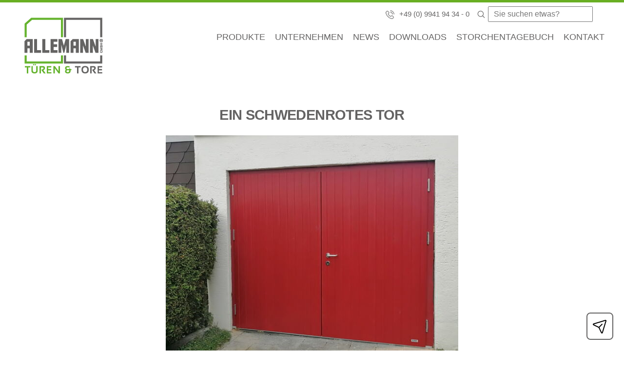

--- FILE ---
content_type: text/html; charset=UTF-8
request_url: https://www.allemann-gmbh.de/details/ein-schwedenrotes-tor.html
body_size: 9615
content:
<!DOCTYPE html>
<html lang="de">
<head>

<meta charset="UTF-8">
<title>Ein schwedenrotes Tor - ALLEMANN® GmbH Holz- u. Metallprodukte</title>
<base href="https://www.allemann-gmbh.de/">

<meta name="robots" content="index,follow">
<meta name="description" content="Schwedenrot sollte es für Kunden in Hessen werden. Das  Garagen-Flügeltor vom Typ 710.1 hat das Maß 2,6 x 2,15, DIN R, wurden außen im RAL Ton 3011 schwedenrot und innen in RAL 9010 reinweiß mit Holzschutzlasur endbehandelt. Die Sicherheits-Drückergarnitur kann von außen nicht abmontiert werden. Durch einen Partner-Betrieb vor Ort erfolgte die fachmännische Montage - vielen Dank für die Fotos.">
<meta name="keywords" content="">
<meta name="generator" content="Contao Open Source CMS">

<meta name="viewport" content="width=device-width, initial-scale=1, shrink-to-fit=no, maximum-scale=1.0, user-scalable=0'">
<link rel="stylesheet" href="assets/css/reset.min.css,layout.min.css,responsive.min.css,mmenu.css,magnif...-28da6fc0.css"><script src="assets/js/jquery.min.js,mmenu.js,cookiebar.min.js-c9332f43.js"></script>


<!--[if lt IE 9]><script src="assets/html5shiv//html5shiv-printshiv.min.js"></script><![endif]-->

</head>
<body id="top" class="mac chrome blink ch131 unter">


      
    <div id="wrapper">

                        <header id="header">
              <div class="toppart">
                <div class="insidetop">
                	
                    <a class="phone" href="tel:0049994194340">+49 (0) 9941 94 34 - 0</a>
                    
<!-- indexer::stop -->
<div class="mod_search block">

        
  
  <form action="suche.html" method="get">
    <div class="formbody">
    	      <div class="widget widget-submit">
        <svg xmlns="http://www.w3.org/2000/svg" width="32" height="32" fill="#000000" viewBox="0 0 256 256"><path d="M229.66,218.34l-50.07-50.06a88.11,88.11,0,1,0-11.31,11.31l50.06,50.07a8,8,0,0,0,11.32-11.32ZM40,112a72,72,0,1,1,72,72A72.08,72.08,0,0,1,40,112Z"></path></svg>
      </div>
      <div class="widget widget-text">
        <label for="ctrl_keywords_30" class="invisible">Suchbegriffe</label>
        <input type="search" name="keywords" placeholder="Sie suchen etwas?" id="ctrl_keywords_30" class="text" value="">
      </div>

          </div>
  </form>

  
  

</div>
<!-- indexer::continue -->

                </div>
              </div>
            <div class="inside">
              
<div id="headerlogo">
	<a href="./" title="Zur Startseite von Allemann Türen und Tore GmbH">
		<img alt="Logo Allemann Türen und Tore GmbH" src="files/allemann/src/img/Logo_RGB.png" />
	</a>
</div>
<!-- indexer::stop -->
<nav class="mod_navigation block">

  
  <a href="details/ein-schwedenrotes-tor.html#skipNavigation1" class="invisible">Navigation überspringen</a>

  
<ul class="level_1">
            <li class="submenu first"><a href="produkte.html" title="Türen und Tore" class="submenu first" aria-haspopup="true">Produkte</a>
<ul class="level_2">
            <li class="submenu first"><a href="haus-und-garten.html" title="Türen und Tore für Haus und Garten" class="submenu first" aria-haspopup="true">Haus und Garten</a>
<ul class="level_3">
            <li class="first"><a href="nebentueren-garagentueren-kellertueren.html" title="Haustüren, Nebeneingangstüren" class="first">Nebentüren / Eingangstüren</a></li>
                <li><a href="garagentore-holz-fluegeltore.html" title="Garagentore - Flügeltore">Garagentore - Flügeltore</a></li>
                <li><a href="garagen-sektionaltore.html" title="Holz-Sektionaltore und Sandwich-Sektionaltore">Holz-Sektionaltore - Sektionaltore</a></li>
                <li><a href="gartentore.html" title="Hoftore - Einfahrtstore - Gartentore">Hoftore - Einfahrtstore - Gartentore</a></li>
                <li class="last"><a href="produkte/haus-und-garten/sonderkonstruktionen.html" title="Bogentore / Sondertore / Sonderkonstruktionen" class="last">Bogentore / Sondertore / Sonderkonstruktionen</a></li>
      </ul>
</li>
                <li class="submenu"><a href="landwirtschaft.html" title="Tür und Tor für die Landwirtschaft" class="submenu" aria-haspopup="true">Landwirtschaft und Gewerbe</a>
<ul class="level_3">
            <li class="first"><a href="aussentueren-fluegeltore.html" title="Außentür/Außentüren" class="first">Aussentüren</a></li>
                <li><a href="innentueren.html" title="Innentüren für die Landwirtschaft">Innentüren</a></li>
                <li><a href="produkte/landwirtschaft/auslauftueren-auslaufluken-fuer-schweine-kopie.html" title="Auslauftüren / Auslaufluken / Rüsseltüren für Schweine">Auslauftüren / Auslaufluken / Rüsseltüren für Schweine</a></li>
                <li><a href="fluegeltore.html" title="Flügeltore">Flügeltore</a></li>
                <li><a href="schiebetore.html" title="Schiebetore - Hallentore">Schiebetore - Hallentore</a></li>
                <li><a href="falttore-mehrfluegeltore.html" title="Falttore / Mehrflügeltore">Falttore / Mehrflügeltore</a></li>
                <li><a href="sektionaltore.html" title="Sektionaltore">Sektionaltore</a></li>
                <li><a href="produkte/hoftore-einfahrtstore-gartentore-kopie.html" title="Hoftore - Einfahrtstore">Hoftore - Einfahrtstore</a></li>
                <li class="last"><a href="fluegeltore-sondertore.html" title="Bogentore / Sondertore / Sonderkonstruktionen" class="last">Bogentore / Sondertore / Sonderkonstruktionen</a></li>
      </ul>
</li>
                <li class="submenu last"><a href="pferdehaltung.html" title="Pferdehaltung" class="submenu last" aria-haspopup="true">Pferdehaltung</a>
<ul class="level_3">
            <li class="first"><a href="aussenboxentueren.html" title="Außenboxentüren" class="first">Außenboxentüren</a></li>
                <li><a href="fenster-luken.html" title="Fenster-Luken">Fenster-Luken</a></li>
                <li><a href="tore-fuer-stall-und-reithalle.html" title="Türen und Tore für Stall und Reithalle">Türen und Tore für Stall und Reithalle</a></li>
                <li><a href="pferde-schiebetore.html" title="Schiebetore">Schiebetore</a></li>
                <li><a href="laufstall-tore.html" title="Laufstall-Tore">Laufstall-Tore</a></li>
                <li><a href="banden-tore.html" title="Banden-Tore">Banden-Tore</a></li>
                <li><a href="innenboxen.html" title="Innenboxen">Innenboxen</a></li>
                <li><a href="paddocks.html" title="Paddocks">Paddocks</a></li>
                <li class="last"><a href="pferde-sonderkonstruktionen.html" title="Sondertore / Sonderkonstruktionen" class="last">Sondertore / Sonderkonstruktionen</a></li>
      </ul>
</li>
      </ul>
</li>
                <li class="submenu"><a href="unternehmen.html" title="Unternehmen" class="submenu" aria-haspopup="true">Unternehmen</a>
<ul class="level_2">
            <li class="first"><a href="geschichte-der-firma-allemann.html" title="Geschichte" class="first">Geschichte</a></li>
                <li><a href="team.html" title="Team">Team</a></li>
                <li><a href="unternehmen/karriere.html" title="Karriere">Karriere</a></li>
                <li><a href="partner-der-firma-allemann.html" title="Partner">Partner</a></li>
                <li class="last"><a href="allemann-ausgezeichnet-mit-dlg-signum.html" title="DLG Signum" class="last">DLG Signum</a></li>
      </ul>
</li>
                <li><a href="news.html" title="News / Neue Projekte">News</a></li>
                <li><a href="downloads.html" title="Downloads">Downloads</a></li>
                <li class="trail"><a href="storchentagebuch.html" title="Storchentagebuch" class="trail">Storchentagebuch</a></li>
                <li class="last"><a href="kontakt.html" title="Kontakt" class="last">Kontakt</a></li>
      </ul>

  <span id="skipNavigation1" class="invisible"></span>

</nav>
<!-- indexer::continue -->

<!-- indexer::stop -->
<nav class="mod_mmenu" id="offcanvas">

  
  
<ul class="level_1">
            <li class="submenu first"><a href="produkte.html" title="Türen und Tore" class="submenu first" aria-haspopup="true">Produkte</a>
<ul class="level_2">
            <li class="submenu first"><a href="haus-und-garten.html" title="Türen und Tore für Haus und Garten" class="submenu first" aria-haspopup="true">Haus und Garten</a>
<ul class="level_3">
            <li class="first"><a href="nebentueren-garagentueren-kellertueren.html" title="Haustüren, Nebeneingangstüren" class="first">Nebentüren / Eingangstüren</a></li>
                <li><a href="garagentore-holz-fluegeltore.html" title="Garagentore - Flügeltore">Garagentore - Flügeltore</a></li>
                <li><a href="garagen-sektionaltore.html" title="Holz-Sektionaltore und Sandwich-Sektionaltore">Holz-Sektionaltore - Sektionaltore</a></li>
                <li><a href="gartentore.html" title="Hoftore - Einfahrtstore - Gartentore">Hoftore - Einfahrtstore - Gartentore</a></li>
                <li class="last"><a href="produkte/haus-und-garten/sonderkonstruktionen.html" title="Bogentore / Sondertore / Sonderkonstruktionen" class="last">Bogentore / Sondertore / Sonderkonstruktionen</a></li>
      </ul>
</li>
                <li class="submenu"><a href="landwirtschaft.html" title="Tür und Tor für die Landwirtschaft" class="submenu" aria-haspopup="true">Landwirtschaft und Gewerbe</a>
<ul class="level_3">
            <li class="submenu first"><a href="aussentueren-fluegeltore.html" title="Außentür/Außentüren" class="submenu first" aria-haspopup="true">Aussentüren</a>
<ul class="level_4">
            <li class="first"><a href="fluegeltueren-aus-holz.html" title="Flügeltür aus Holz für die Landwirtschaft" class="first">Flügeltüren aus Holz</a></li>
                <li class="last"><a href="fluegeltueren-mit-metallrahmen.html" title="Flügeltüren mit Metallrahmen" class="last">Flügeltüren mit Metallrahmen</a></li>
      </ul>
</li>
                <li class="submenu"><a href="innentueren.html" title="Innentüren für die Landwirtschaft" class="submenu" aria-haspopup="true">Innentüren</a>
<ul class="level_4">
            <li class="first"><a href="fluegeltueren-innentueren-stall.html" title="Flügeltüren für die Landwirtschaft" class="first">Flügeltüren</a></li>
                <li><a href="fluegeltueren-kunststoff-edelstahl.html" title="Flügeltüren aus Kunststoff/Edelstahl">Flügeltüren Kunststoff/Edelstahl</a></li>
                <li class="last"><a href="schiebetueren.html" title="Schiebetüren" class="last">Schiebetüren</a></li>
      </ul>
</li>
                <li><a href="produkte/landwirtschaft/auslauftueren-auslaufluken-fuer-schweine-kopie.html" title="Auslauftüren / Auslaufluken / Rüsseltüren für Schweine">Auslauftüren / Auslaufluken / Rüsseltüren für Schweine</a></li>
                <li class="submenu"><a href="fluegeltore.html" title="Flügeltore" class="submenu" aria-haspopup="true">Flügeltore</a>
<ul class="level_4">
            <li class="first"><a href="fluegeltore-aus-holz.html" title="Flügeltore aus Holz" class="first">Flügeltore aus Holz</a></li>
                <li><a href="hochisolierte-tore.html" title="Hochisolierte Tore - Kühllagertore">Hochisolierte Tore - Kühllagertore</a></li>
                <li class="last"><a href="fluegeltore-metallrahmentore.html" title="Flügeltore mit Metallrahmen" class="last">Flügeltore mit Metallrahmen</a></li>
      </ul>
</li>
                <li class="submenu"><a href="schiebetore.html" title="Schiebetore - Hallentore" class="submenu" aria-haspopup="true">Schiebetore - Hallentore</a>
<ul class="level_4">
            <li class="first"><a href="schiebetore/schiebetore-aus-holz.html" title="Schiebetore aus Holz" class="first">Schiebetore aus Holz</a></li>
                <li><a href="hallenschiebetore-mit-metallrahmen.html" title="Hallenschiebetore mit Metallrahmen">Hallenschiebetore mit Metallrahmen</a></li>
                <li class="last"><a href="laufwerke-details.html" title="Laufwerke/Details" class="last">Laufwerke/Details</a></li>
      </ul>
</li>
                <li class="submenu"><a href="falttore-mehrfluegeltore.html" title="Falttore / Mehrflügeltore" class="submenu" aria-haspopup="true">Falttore / Mehrflügeltore</a>
<ul class="level_4">
            <li class="first"><a href="falttore-aus-holz.html" title="Falttore aus Holz" class="first">Falttore aus Holz</a></li>
                <li><a href="mehrfluegeltore-aus-holz.html" title="Mehrflügeltore aus Holz">Mehrflügeltore aus Holz</a></li>
                <li class="last"><a href="falttore-mit-metallrahmen.html" title="Falttore mit Metallrahmen" class="last">Falttore mit Metallrahmen</a></li>
      </ul>
</li>
                <li class="submenu"><a href="sektionaltore.html" title="Sektionaltore" class="submenu" aria-haspopup="true">Sektionaltore</a>
<ul class="level_4">
            <li class="first"><a href="garagentore-sektionaltore.html" title="Garagentore" class="first">Garagentore</a></li>
                <li class="last"><a href="industrietore.html" title="Industrietore" class="last">Industrietore</a></li>
      </ul>
</li>
                <li><a href="produkte/hoftore-einfahrtstore-gartentore-kopie.html" title="Hoftore - Einfahrtstore">Hoftore - Einfahrtstore</a></li>
                <li class="last"><a href="fluegeltore-sondertore.html" title="Bogentore / Sondertore / Sonderkonstruktionen" class="last">Bogentore / Sondertore / Sonderkonstruktionen</a></li>
      </ul>
</li>
                <li class="submenu last"><a href="pferdehaltung.html" title="Pferdehaltung" class="submenu last" aria-haspopup="true">Pferdehaltung</a>
<ul class="level_3">
            <li class="first"><a href="aussenboxentueren.html" title="Außenboxentüren" class="first">Außenboxentüren</a></li>
                <li><a href="fenster-luken.html" title="Fenster-Luken">Fenster-Luken</a></li>
                <li><a href="tore-fuer-stall-und-reithalle.html" title="Türen und Tore für Stall und Reithalle">Türen und Tore für Stall und Reithalle</a></li>
                <li><a href="pferde-schiebetore.html" title="Schiebetore">Schiebetore</a></li>
                <li><a href="laufstall-tore.html" title="Laufstall-Tore">Laufstall-Tore</a></li>
                <li><a href="banden-tore.html" title="Banden-Tore">Banden-Tore</a></li>
                <li><a href="innenboxen.html" title="Innenboxen">Innenboxen</a></li>
                <li><a href="paddocks.html" title="Paddocks">Paddocks</a></li>
                <li class="last"><a href="pferde-sonderkonstruktionen.html" title="Sondertore / Sonderkonstruktionen" class="last">Sondertore / Sonderkonstruktionen</a></li>
      </ul>
</li>
      </ul>
</li>
                <li class="submenu"><a href="unternehmen.html" title="Unternehmen" class="submenu" aria-haspopup="true">Unternehmen</a>
<ul class="level_2">
            <li class="first"><a href="geschichte-der-firma-allemann.html" title="Geschichte" class="first">Geschichte</a></li>
                <li><a href="team.html" title="Team">Team</a></li>
                <li><a href="unternehmen/karriere.html" title="Karriere">Karriere</a></li>
                <li><a href="partner-der-firma-allemann.html" title="Partner">Partner</a></li>
                <li class="last"><a href="allemann-ausgezeichnet-mit-dlg-signum.html" title="DLG Signum" class="last">DLG Signum</a></li>
      </ul>
</li>
                <li><a href="news.html" title="News / Neue Projekte">News</a></li>
                <li><a href="downloads.html" title="Downloads">Downloads</a></li>
                <li class="trail"><a href="storchentagebuch.html" title="Storchentagebuch" class="trail">Storchentagebuch</a></li>
                <li class="last"><a href="kontakt.html" title="Kontakt" class="last">Kontakt</a></li>
      </ul>

</nav>
<!-- indexer::continue -->

<div class="open_mobile_navigation">
	<a href="#offcanvas">
		<img src="/files/allemann/src/img/icons/menu.svg">
	</a>
</div>            </div>
            
          </header>
        
                    
              <div id="container">

                      <div id="main">
              <div class="inside">
                
<div class="mod_article block" id="article-11">
	
	<div class="article_inside">

  
  
<div class="mod_newsreader block">

        
  
  
<div class="layout_full block">

  <h1>Ein schwedenrotes Tor</h1>
  
  	   <figure class="teaserimage image_container float_above">
	  		

<img src="assets/images/3/Garagentor%20Typ%20710.1%2C%202%2C63%20x%202%2C16%20m%2C%20RAL%203011%20schwedenrot-5526050e.jpg" width="600" height="480" alt="Doppelflügeltore in Holz">

	  </figure>
  
  
  
      
<div class="ce_image block">

            <h3>Sicherheits-PZ-Rosette in Edelstahl</h3>
      
  
  
<figure class="image_container">
  
  

<img src="assets/images/d/PZ-Rosette%20Sicherheitsgarnitur%2C%20Holz%20RAL%203011%20schwedenrot-7b1f6e19.jpg" width="600" height="480" alt="PZ-Rosette Sicherheitsgarnitur">


  
  </figure>



</div>
  
  
</div>

      <!-- indexer::stop -->
    <p class="back"><a href="javascript:history.go(-1)" title="Zurück">Zurück</a></p>
    <!-- indexer::continue -->
  
  

</div>

<!-- indexer::stop -->
<div class="mod_newslist block">

        
  <h2 style="margin-top: 50px">Das könnte Sie auch interessieren. <strong>Stöbern Sie gerne weiter!</strong></h2>
<div class="news-filtered">
      <p class="empty">Zurzeit sind keine Nachrichten vorhanden.</p>
  </div>

</div>
<!-- indexer::continue -->

    
  </div>

</div>

<div class="mod_article block" id="index">
	
	<div class="article_inside">

  
  
<h3>Wir haben ein offenes (T)OHR für Sie</h3>
<div class="bottompartkontakt">
	<div class="left">
		<span>Telefon</span><br>
		<a href="tel:0049994194340">+49 (0) 9941 94 34 0</a>
	</div>
	<!--<div class="right">
		<span>Mail</span><br>
		<a href="mailto:anfrage@allemann-gmbh.de">Anfrage@allemann-gmbh.de</a>
	</div>-->
	<div class="clear"></div>
</div>

<a id="routenplanerlink" href="kontakt.html" title="Kontakt" style="margin-top:50px; width: 100%; padding-bottom: 0;">Hier gehts zum Kontaktformular</a><br>
<a id="backtotop" href="details/ein-schwedenrotes-tor.html#top">Nach oben</a>
    
  </div>

</div>
              </div>
                          </div>
          
                                
                                
        </div>
      
      
                        <footer id="footer">
            <div class="inside">
              
<div class="mod_article block" id="article-footer">
	
	<div class="article_inside">

  
      <div class="logo block" id="footerlogo">
            <a href="" title="">
                        <figure class="image_container">
                 
                

<img src="assets/images/5/allemann_logo_white_footer-b75d2a58.png" width="129" height="91" alt="Logo">

  
            </figure> 
                        </a>
    </div>

<script type="application/ld+json">
      {
      "@context": "http://schema.org/",
      "@type": "Organization",
      "url": "https://www.allemann-gmbh.de",
      "logo": "https://www.allemann-gmbh.de/files/allemann/src/img/allemann_logo_white_footer.png"
      }
</script>
<div class="ce_text  block">
    <div class="content_inside">

  

      <p><strong>ALLEMANN® GmbH Holz- u. Metallprodukte</strong></p>
<p><a title="jetzt Route planen" href="https://goo.gl/maps/HB4ok1xotfR2">Dr. Peter-Engelhart-Straße 30-33</a><br><a title="jetzt Route planen" href="https://goo.gl/maps/HB4ok1xotfR2" target="_blank" rel="noopener">D - 93479 Grafenwiesen</a></p>
<p>Telefon: <a title="jetzt anrufen" href="tel:+49994194 340">+49 (0) 9941&nbsp;9434-0</a><br>Telefax: +49 (0) 9941&nbsp;9434-22</p>
<p>E-Mail: <a title="jetzt E-Mail schreibein" href="&#109;&#97;&#105;&#108;&#116;&#111;&#58;&#97;&#x6E;&#102;&#x72;&#97;&#x67;&#101;&#x40;&#97;&#x6C;&#108;&#x65;&#109;&#x61;&#110;&#x6E;&#45;&#x67;&#109;&#x62;&#104;&#x2E;&#100;&#x65;">&#97;&#x6E;&#102;&#x72;&#97;&#x67;&#101;&#x40;&#97;&#x6C;&#108;&#x65;&#109;&#x61;&#110;&#x6E;&#45;&#x67;&#109;&#x62;&#104;&#x2E;&#100;&#x65;</a></p>
<div class="footer__socialmedia">
<p><strong>Folgen Sie uns bei Social Media</strong></p>
<div class="footer__socialmedia__row"><a href="https://www.facebook.com/allemanngmbh" target="_blank" rel="noopener"><svg xmlns="http://www.w3.org/2000/svg" width="32" height="32" fill="#000000" viewBox="0 0 256 256"><path d="M128,24A104,104,0,1,0,232,128,104.11,104.11,0,0,0,128,24Zm8,191.63V152h24a8,8,0,0,0,0-16H136V112a16,16,0,0,1,16-16h16a8,8,0,0,0,0-16H152a32,32,0,0,0-32,32v24H96a8,8,0,0,0,0,16h24v63.63a88,88,0,1,1,16,0Z"></path></svg></a> <a href="https://www.instagram.com/allemanngmbh/" target="_blank" rel="noopener"><svg xmlns="http://www.w3.org/2000/svg" width="32" height="32" fill="#000000" viewBox="0 0 256 256"><path d="M128,80a48,48,0,1,0,48,48A48.05,48.05,0,0,0,128,80Zm0,80a32,32,0,1,1,32-32A32,32,0,0,1,128,160ZM176,24H80A56.06,56.06,0,0,0,24,80v96a56.06,56.06,0,0,0,56,56h96a56.06,56.06,0,0,0,56-56V80A56.06,56.06,0,0,0,176,24Zm40,152a40,40,0,0,1-40,40H80a40,40,0,0,1-40-40V80A40,40,0,0,1,80,40h96a40,40,0,0,1,40,40ZM192,76a12,12,0,1,1-12-12A12,12,0,0,1,192,76Z"></path></svg></a> <a href="https://de.pinterest.com/allemanngmbh/" target="_blank" rel="noopener"><svg xmlns="http://www.w3.org/2000/svg" width="32" height="32" fill="#000000" viewBox="0 0 256 256"><path d="M224,112c0,22.57-7.9,43.2-22.23,58.11C188.39,184,170.25,192,152,192c-17.88,0-29.82-5.86-37.43-12l-10.78,45.82A8,8,0,0,1,96,232a8.24,8.24,0,0,1-1.84-.21,8,8,0,0,1-6-9.62l32-136a8,8,0,0,1,15.58,3.66l-16.9,71.8C122,166,131.3,176,152,176c27.53,0,56-23.94,56-64A72,72,0,1,0,73.63,148a8,8,0,0,1-13.85,8A88,88,0,1,1,224,112Z"></path></svg></a> <a href="https://www.linkedin.com/company/allemann-gmbh/" target="_blank" rel="noopener"><svg xmlns="http://www.w3.org/2000/svg" width="32" height="32" fill="#000000" viewBox="0 0 256 256"><path d="M216,24H40A16,16,0,0,0,24,40V216a16,16,0,0,0,16,16H216a16,16,0,0,0,16-16V40A16,16,0,0,0,216,24Zm0,192H40V40H216V216ZM96,112v64a8,8,0,0,1-16,0V112a8,8,0,0,1,16,0Zm88,28v36a8,8,0,0,1-16,0V140a20,20,0,0,0-40,0v36a8,8,0,0,1-16,0V112a8,8,0,0,1,15.79-1.78A36,36,0,0,1,184,140ZM100,84A12,12,0,1,1,88,72,12,12,0,0,1,100,84Z"></path></svg></a></div>
</div>  
  
  
    </div>
</div>



    
  </div>

</div>
<!-- indexer::stop -->
<div class="footer_copyright">
	<div class="inside">
		<div class="content_wrapper">
		    <span class="nomobile">[ </span>
	    <p class="copyright_info"> 
	        ©ALLEMANN® GmbH Holz- u. Metallprodukte 2026
	     </p>   
	        
<!-- indexer::stop -->
<nav class="mod_customnav block">

  
  <a href="details/ein-schwedenrotes-tor.html#skipNavigation15" class="invisible">Navigation überspringen</a>

  
<ul class="level_1">
            <li class="first"><a href="impressum.html" title="Impressum" class="first">Impressum</a></li>
                <li><a href="datenschutz.html" title="Datenschutz">Datenschutz</a></li>
                <li class="last"><a href="disclaimer.html" title="Disclaimer" class="last">Disclaimer</a></li>
      </ul>

  <span id="skipNavigation15" class="invisible"></span>

</nav>
<!-- indexer::continue -->

					<span class="nomobile">	 ]</span>
					
		</div>			
		
	</div>
</div>
<!-- indexer::continue -->
            </div>
          </footer>
 
              
    </div>

    
<div class="custom">
      
<div id="fixed-contact">
  <div class="inside">
    
<div class="contact-icon-fixed">
		<div class="contact-icon-fixed__icon">
			<a href="kontakt.html"><svg xmlns="http://www.w3.org/2000/svg" width="32" height="32" fill="#000000" viewBox="0 0 256 256"><path d="M227.32,28.68a16,16,0,0,0-15.66-4.08l-.15,0L19.57,82.84a16,16,0,0,0-2.49,29.8L102,154l41.3,84.87A15.86,15.86,0,0,0,157.74,248q.69,0,1.38-.06a15.88,15.88,0,0,0,14-11.51l58.2-191.94c0-.05,0-.1,0-.15A16,16,0,0,0,227.32,28.68ZM157.83,231.85l-.05.14,0-.07-40.06-82.3,48-48a8,8,0,0,0-11.31-11.31l-48,48L24.08,98.25l-.07,0,.14,0L216,40Z"></path></svg>
				<span>Kontakt aufnehmen</span>
			</a>	
		</div>
</div>  </div>
</div>
  </div>
  
  <script src="bundles/contaomagnificpopup/js/jquery.magnific-popup.min.js"></script>
<script>
    jQuery(function($) {
        $('div').each(function() {
            var lightbox = $(this).find("a");
            var lightboxValue = lightbox.attr("data-lightbox");
            $(this).magnificPopup({
                delegate: 'a[data-lightbox="'+lightboxValue+'"]',
                type: 'image',
                gallery: {
                    enabled: true

                    /** Go next/prev by clicking on image **/
                    //navigateByImgClick: true,

                    /** markup of an arrow button **/
                    //arrowMarkup: '<button title="%title%" type="button" class="mfp-arrow mfp-arrow-%dir%"></button>',

                    /** title for left button **/
                    //tPrev: 'Previous (Left arrow key)',

                    /** title for right button **/
                    //tNext: 'Next (Right arrow key)',

                    /** markup of counter **/
                    //tCounter: '<span class="mfp-counter">%curr% of %total%</span>'
                }
            });
        });
    });
</script><script>
    document.addEventListener(
        "DOMContentLoaded", function () {
            const menu = document.querySelector('#offcanvas');
            if (null !== menu && 0 === menu.querySelectorAll('li.active').length) {
                const trails = menu.querySelectorAll('li.trail');
                if (0 < trails.length) {
                    trails.item(trails.length - 1).classList.add('active');
                }
            }
            new Mmenu('#offcanvas', {"navbar":{"title":"Men\u00fc"},"offCanvas":{"position":"left-front"},"slidingSubmenus":false,"theme":"white"}, {"classNames":{"selected":"active"}});
        }
    );
</script>
<script src="files/allemann/src/js/global.js?v=ef4285c7"></script><script src="files/allemann/src/js/picturefill.min.js?v=ef4285c7"></script>    <script type="application/ld+json">
{
    "@context": "https:\/\/schema.org",
    "@graph": [
        {
            "@type": "WebPage"
        },
        {
            "@id": "#\/schema\/image\/978b02af-1aca-11eb-9ea5-b42e99aa8634",
            "@type": "ImageObject",
            "contentUrl": "\/assets\/images\/d\/PZ-Rosette%20Sicherheitsgarnitur%2C%20Holz%20RAL%203011%20schwedenrot-7b1f6e19.jpg"
        }
    ]
}
</script>
<script type="application/ld+json">
{
    "@context": "https:\/\/schema.contao.org",
    "@graph": [
        {
            "@type": "Page",
            "fePreview": false,
            "groups": [],
            "noSearch": false,
            "pageId": 11,
            "protected": false,
            "title": "Ein schwedenrotes Tor"
        }
    ]
}
</script>
<!-- indexer::stop -->
<div  class="contao-cookiebar cc-wrap cookiebar_default_deny cc-middle" role="complementary" aria-describedby="cookiebar-desc" data-nosnippet>
    <div class="cc-inner" aria-live="assertive" role="alert">
        <div id="cookiebar-desc" class="cc-head">
                            <p><strong>Allemann GmbH</strong></p>                    </div>

        <div class="cc-groups">
                                                <div class="cc-group">
                                                    <input type="checkbox" name="group[]" id="g1" value="1" data-toggle-cookies disabled checked>
                                                <label for="g1" class="group">Essenziell</label>
                        <button class="cc-detail-btn cc-focus" data-toggle-group aria-expanded="false" aria-controls="cg1">
                            <span>Details einblenden<span class="cc-invisible"> für Essenziell</span></span>
                            <span>Details ausblenden<span class="cc-invisible"> für Essenziell</span></span>
                        </button>
                        <div id="cg1" class="cc-cookies toggle-group">
                                                                                        <div class="cc-cookie">
                                    <input type="checkbox" name="cookie[]" id="c2" value="2" disabled checked>
                                    <label for="c2" class="cookie">Contao HTTPS CSRF Token</label>
                                    <p>Schützt vor Cross-Site-Request-Forgery Angriffen.</p>                                                                            <div class="cc-cookie-info">
                                                                                                                                        <div><span>Speicherdauer:</span> Dieses Cookie bleibt nur für die aktuelle Browsersitzung bestehen.</div>
                                                                                                                                </div>
                                                                                                        </div>
                                                            <div class="cc-cookie">
                                    <input type="checkbox" name="cookie[]" id="c3" value="3" disabled checked>
                                    <label for="c3" class="cookie">PHP SESSION ID</label>
                                    <p>Speichert die aktuelle PHP-Session.</p>                                                                            <div class="cc-cookie-info">
                                                                                                                                        <div><span>Speicherdauer:</span> Dieses Cookie bleibt nur für die aktuelle Browsersitzung bestehen.</div>
                                                                                                                                </div>
                                                                                                        </div>
                                                    </div>
                    </div>
                                    <div class="cc-group">
                                                    <input type="checkbox" name="group[]" id="g2" value="2" data-toggle-cookies>
                                                <label for="g2" class="group">Analyse & Funktional</label>
                        <button class="cc-detail-btn cc-focus" data-toggle-group aria-expanded="false" aria-controls="cg2">
                            <span>Details einblenden<span class="cc-invisible"> für Analyse & Funktional</span></span>
                            <span>Details ausblenden<span class="cc-invisible"> für Analyse & Funktional</span></span>
                        </button>
                        <div id="cg2" class="cc-cookies toggle-group">
                            <p>Mit diesen Cookies ist die Website in der Lage, erweiterte Funktionalität und Personalisierung bereitzustellen. Wenn Sie diese Cookies nicht zulassen, funktionieren einige oder alle dieser Dienste möglicherweise nicht einwandfrei. Diese Cookies ermöglichen es uns, Besuche und Verkehrsquellen zu zählen, damit wir die Leistung unserer Website messen und verbessern können.&nbsp; Alle von diesen Cookies erfassten Informationen sind&nbsp; nicht personalisiert und damit anonym. Wenn Sie diese Cookies nicht zulassen, können wir nicht wissen, wann Sie unsere Website besucht haben.</p>                                                            <div class="cc-cookie">
                                    <input type="checkbox" name="cookie[]" id="c4" value="4">
                                    <label for="c4" class="cookie">Google Analytics</label>
                                    <p>Wir verwenden Google Analytics, um die Website-Nutzung zu analysieren. Die daraus gewonnenen Daten werden genutzt, um unsere Website sowie Werbemaßnahmen zu optimieren.</p>                                                                                                                <button class="cc-detail-btn-details cc-focus" data-toggle-group aria-expanded="false" aria-controls="cc4">
                                            <span>Mehr Details einblenden<span class="cc-invisible"> für Google Analytics</span></span>
                                            <span>Mehr Details ausblenden<span class="cc-invisible"> für Google Analytics</span></span>
                                        </button>
                                        <div id="cc4" class="cc-cookie-desc toggle-group" style="display: none">
                                            <p>Wir verwenden Google Analytics, um die Website-Nutzung zu analysieren. Die daraus gewonnenen Daten werden genutzt, um unsere Website sowie Werbemaßnahmen zu optimieren.</p>
<p>Google Analytics wird uns von Google Ireland Limited (Gordon House, Barrow Street, Dublin 4, Irland) bereitgestellt. Google verarbeitet die Daten zur Website-Nutzung in unserem Auftrag und verpflichtet sich vertraglich zu Maßnahmen, um die Sicherheit und Vertraulichkeit der verarbeiteten Daten zu gewährleisten.</p>
<p>Während Ihres Website-Besuchs werden u.a. folgende Daten aufgezeichnet:</p>
<ul>
<li>Aufgerufene Seiten</li>
<li>Bestellungen inkl. des Umsatzes und der bestellten Produkte</li>
<li>Die Erreichung von &#34;Website-Zielen&#34; (z.B. Kontaktanfragen und Newsletter-Anmeldungen)</li>
<li>Ihr Verhalten auf den Seiten (beispielsweise Verweildauer, Klicks, Scrollverhalten)</li>
<li>Ihr ungefährer Standort (Land und Stadt)</li>
<li>Ihre IP-Adresse (in gekürzter Form, sodass keine eindeutige Zuordnung möglich ist)</li>
<li>Technische Informationen wie Browser, Internetanbieter, Endgerät und Bildschirmauflösung</li>
<li>Herkunftsquelle Ihres Besuchs (d.h. über welche Website bzw. über welches Werbemittel Sie zu uns gekommen sind)</li>
</ul>
<p>Es werden niemals persönliche Daten wie Name, Anschrift oder Kontaktdaten an Google Analytics übertragen.</p>
<p>Diese Daten werden an Server von Google in den USA übertragen. Wir weisen darauf hin, dass in den USA datenschutzrechtlich nicht das gleiche Schutzniveau wie innerhalb der EU garantiert werden kann.</p>
<p>Google Analytics speichert Cookies in Ihrem Webbrowser für die Dauer von zwei Jahren seit Ihrem letzten Besuch. Diese Cookies enthaltene eine zufallsgenerierte User-ID, mit der Sie bei zukünftigen Website-Besuchen wiedererkannt werden können.</p>
<p>&nbsp;</p>
<p>Die aufgezeichneten Daten werden zusammen mit der zufallsgenerierten User-ID gespeichert, was die Auswertung pseudonymer Nutzerprofile ermöglicht. Diese nutzerbezogenen Daten werden automatisch nach 14 Monaten gelöscht. Sonstige Daten bleiben in aggregierter Form unbefristet gespeichert.</p>                                        </div>
                                                                    </div>
                                                            <div class="cc-cookie">
                                    <input type="checkbox" name="cookie[]" id="c5" value="5">
                                    <label for="c5" class="cookie">Google Tag Manager</label>
                                                                                                                <div class="cc-cookie-info">
                                                                                            <div><span>Anbieter:</span> Google Tag Manager</div>
                                                                                                                                                                            </div>
                                                                                                        </div>
                                                    </div>
                    </div>
                                    </div>

        <div class="cc-footer highlight">
                                <button class="cc-btn cc-focus save" data-save>Auswahl speichern</button>
                <button class="cc-btn cc-focus success" data-accept-all>Alle akzeptieren</button>
                <button class="cc-btn cc-focus deny" data-deny-all>Alle ablehnen</button>
        </div>

        <div class="cc-info">
                            <p>Cookies sind für die korrekte Funktionsweise einer Website wichtig. Um Ihnen eine angenehmere Erfahrung zu bieten, nutzen wir Cookies zum Speichern Ihrer Anmeldedaten, um für sichere Anmeldung zu sorgen, um statistische Daten zur Optimierung der Website-Funktionen zu erheben und um Ihnen Inhalt bereitzustellen, der auf Ihre Interessen zugeschnitten ist.</p>                                    <a class="cc-focus" href="https://www.allemann-gmbh.de/impressum.html">Impressum</a>
                                    <a class="cc-focus" href="https://www.allemann-gmbh.de/datenschutz.html">Datenschutz</a>
                                    </div>
    </div>
</div>
<!-- indexer::continue -->
<script>var cookiebar = new ContaoCookiebar({configId:1,pageId:1,hideOnInit:0,blocking:0,focusTrap:1,version:8,lifetime:63072000,consentLog:0,token:'ccb_contao_token',doNotTrack:0,currentPageId:11,excludedPageIds:null,cookies:{"4":{"id":4,"type":"googleAnalytics","checked":false,"token":["_ga","_gat_gtag_UA_238019994_1","_gid"],"resources":[{"src":"https:\/\/www.googletagmanager.com\/gtag\/js?id=UA-238019994-1","flags":["async"],"mode":1}],"priority":0,"scripts":[{"script":"window.dataLayer=window.dataLayer||[];function gtag(){dataLayer.push(arguments)} gtag('js',new Date());gtag('config','UA-238019994-1')","position":3,"mode":1},{"script":"try{ let keys = []; Object.keys(window.google_tag_manager).forEach((key) => { if(key.indexOf('G-') === 0 || key.indexOf('GTM-') === 0){ window['ga-disable-' + key] = true; } }); }catch (e) {}","position":3,"mode":2}]},"5":{"id":5,"type":"script","checked":false,"token":null,"resources":[],"priority":0,"scripts":[{"script":"<script async src=\"https:\/\/www.googletagmanager.com\/gtag\/js?id=G-2716TNKRDJ\"><\/script> <script> window.dataLayer = window.dataLayer || []; function gtag(){dataLayer.push(arguments);} gtag('js', new Date()); gtag('config', 'G-2716TNKRDJ'); <\/script>","position":1,"mode":1},{"script":"<script><\/script>","position":1,"mode":2}]}},configs:[],texts:{acceptAndDisplay:'Akzeptieren und anzeigen'}});</script></body>
</html>


--- FILE ---
content_type: text/css
request_url: https://www.allemann-gmbh.de/assets/css/reset.min.css,layout.min.css,responsive.min.css,mmenu.css,magnif...-28da6fc0.css
body_size: 21371
content:
header,footer,nav,section,aside,main,article,figure,figcaption{display:block}body,div,h1,h2,h3,h4,h5,h6,p,blockquote,pre,code,ol,ul,li,dl,dt,dd,figure,table,th,td,form,fieldset,legend,input,textarea{margin:0;padding:0}table{border-spacing:0;border-collapse:collapse}caption,th,td{text-align:left;text-align:start;vertical-align:top}abbr,acronym{font-variant:normal;border-bottom:1px dotted #666;cursor:help}blockquote,q{quotes:none}fieldset,img,iframe{border:0}ul{list-style-type:none}sup{vertical-align:text-top}sub{vertical-align:text-bottom}del{text-decoration:line-through}ins{text-decoration:none}body{font:12px/1 "Lucida Grande","Lucida Sans Unicode",Verdana,sans-serif;color:#000}input,button,textarea,select{font-family:inherit;font-size:99%;font-weight:inherit}pre,code{font-family:Monaco,monospace}h1,h2,h3,h4,h5,h6{font-size:100%;font-weight:400}h1{font-size:1.8333em}h2{font-size:1.6667em}h3{font-size:1.5em}h4{font-size:1.3333em}table{font-size:inherit}caption,th{font-weight:700}a{color:#00f}h1,h2,h3,h4,h5,h6{margin-top:1em}h1,h2,h3,h4,h5,h6,p,pre,blockquote,table,ol,ul,form{margin-bottom:12px}
body,form,figure{margin:0;padding:0}img{border:0}header,footer,nav,section,aside,article,figure,figcaption{display:block}body{font-size:100.01%}select,input,textarea{font-size:99%}#container,.inside{position:relative}#main,#left,#right{float:left;position:relative}#main{width:100%}#left{margin-left:-100%}#right{margin-right:-100%}#footer{clear:both}#main .inside{min-height:1px}.ce_gallery>ul,.content-gallery>ul{margin:0;padding:0;overflow:hidden;list-style:none}.ce_gallery>ul li,.content-gallery>ul li{float:left}.ce_gallery>ul li.col_first,.content-gallery>ul li.col_first{clear:left}.float_left,.media--left>figure{float:left}.float_right,.media--right>figure{float:right}.block{overflow:hidden}.media{display:flow-root}.clear,#clear{height:.1px;font-size:.1px;line-height:.1px;clear:both}.invisible{border:0;clip:rect(0 0 0 0);height:1px;margin:-1px;overflow:hidden;padding:0;position:absolute;width:1px}.custom{display:block}#container:after,.custom:after{content:"";display:table;clear:both}
@media (max-width:767px){#wrapper{margin:0;width:auto}#container{padding-left:0;padding-right:0}#main,#left,#right{float:none;width:auto}#left{right:0;margin-left:0}#right{margin-right:0}}img{max-width:100%;height:auto}.audio_container audio{max-width:100%}.video_container video{max-width:100%;height:auto}.aspect,.responsive{position:relative;height:0}.aspect iframe,.responsive iframe{position:absolute;top:0;left:0;width:100%;height:100%}.aspect--16\:9,.responsive.ratio-169{padding-bottom:56.25%}.aspect--16\:10,.responsive.ratio-1610{padding-bottom:62.5%}.aspect--21\:9,.responsive.ratio-219{padding-bottom:42.8571%}.aspect--4\:3,.responsive.ratio-43{padding-bottom:75%}.aspect--3\:2,.responsive.ratio-32{padding-bottom:66.6666%}
@charset "UTF-8";/*!
 * mmenu.js
 * mmenujs.com
 *
 * Copyright (c) Fred Heusschen
 * frebsite.nl
 *
 * License: CC-BY-NC-4.0
 * http://creativecommons.org/licenses/by-nc/4.0/
 */:root{--mm-lineheight:22px}.mm-hidden{display:none!important}.mm-wrapper{overflow-x:hidden;position:relative}.mm-menu,.mm-menu *,.mm-menu :after,.mm-menu :before{-webkit-transition-property:none;-o-transition-property:none;transition-property:none;-webkit-transition-duration:.4s;-o-transition-duration:.4s;transition-duration:.4s;-webkit-transition-timing-function:ease;-o-transition-timing-function:ease;transition-timing-function:ease}:root{--mm-blocker-visibility-delay:0.4s;--mm-blocker-opacity-delay:0s}.mm-blocker{display:block;position:absolute;bottom:100%;top:0;right:0;left:0;z-index:3;opacity:0;background:var(--mm-color-background);-webkit-transition:bottom 0s ease var(--mm-blocker-visibility-delay),width .4s ease,opacity .4s ease var(--mm-blocker-opacity-delay),-webkit-transform .4s ease;transition:bottom 0s ease var(--mm-blocker-visibility-delay),width .4s ease,opacity .4s ease var(--mm-blocker-opacity-delay),-webkit-transform .4s ease;-o-transition:bottom 0s ease var(--mm-blocker-visibility-delay),width .4s ease,opacity .4s ease var(--mm-blocker-opacity-delay),transform .4s ease;transition:bottom 0s ease var(--mm-blocker-visibility-delay),width .4s ease,opacity .4s ease var(--mm-blocker-opacity-delay),transform .4s ease;transition:bottom 0s ease var(--mm-blocker-visibility-delay),width .4s ease,opacity .4s ease var(--mm-blocker-opacity-delay),transform .4s ease,-webkit-transform .4s ease}.mm-blocker:focus-visible{opacity:.75}.mm-btn{-webkit-box-flex:0;-ms-flex-positive:0;flex-grow:0;-ms-flex-negative:0;flex-shrink:0;display:-webkit-box;display:-ms-flexbox;display:flex;-webkit-box-align:center;-ms-flex-align:center;align-items:center;-webkit-box-pack:center;-ms-flex-pack:center;justify-content:center;position:relative;width:50px;padding:0}.mm-btn--next,[dir=rtl] .mm-btn--prev{--mm-btn-rotate:135deg}.mm-btn--prev,[dir=rtl] .mm-btn--next{--mm-btn-rotate:-45deg}.mm-btn--next:after,.mm-btn--prev:before{content:"";display:block;position:absolute;top:0;bottom:0;width:8px;height:8px;margin:auto;-webkit-box-sizing:border-box;box-sizing:border-box;border:2px solid var(--mm-color-icon);border-bottom:none;border-right:none;-webkit-transform:rotate(var(--mm-btn-rotate));-ms-transform:rotate(var(--mm-btn-rotate));transform:rotate(var(--mm-btn-rotate))}.mm-btn--prev:before{inset-inline-start:23px}.mm-btn--next:after{inset-inline-end:23px}.mm-btn--close:before{content:"×";font-size:150%}.mm-btnreset{padding:0;background:0 0;border:none;cursor:pointer}.mm-divider{-o-text-overflow:ellipsis;text-overflow:ellipsis;white-space:nowrap;overflow:hidden;position:-webkit-sticky;position:sticky;z-index:2;top:0;min-height:var(--mm-lineheight);padding:calc((var(--mm-listitem-size) * .65 - var(--mm-lineheight)) * .5) 20px;font-size:75%;text-transform:uppercase;background:var(--mm-color-background);background-image:-webkit-gradient(linear,left top,left bottom,from(var(--mm-color-background-highlight)),to(var(--mm-color-background-highlight)));background-image:-o-linear-gradient(var(--mm-color-background-highlight),var(--mm-color-background-highlight));background-image:linear-gradient(var(--mm-color-background-highlight),var(--mm-color-background-highlight));opacity:1;-webkit-transition-property:opacity;-o-transition-property:opacity;transition-property:opacity}.mm-navbar:not(.mm-hidden)~.mm-listview .mm-divider{top:var(--mm-navbar-size)}:root{--mm-listitem-size:50px}.mm-listitem{display:-webkit-box;display:-ms-flexbox;display:flex;-ms-flex-wrap:wrap;flex-wrap:wrap;position:relative;padding:0;margin:0;color:var(--mm-color-text);border-color:var(--mm-color-border)}.mm-listitem:after{content:"";border-color:inherit;border-bottom-width:1px;border-bottom-style:solid;display:block;position:absolute;inset-inline-start:20px;inset-inline-end:0;bottom:0}.mm-listitem__btn,.mm-listitem__text{padding:calc((var(--mm-listitem-size) - var(--mm-lineheight))/ 2) 0}.mm-listitem__text{-webkit-box-flex:1;-ms-flex-positive:1;flex-grow:1;-ms-flex-preferred-size:10%;flex-basis:10%;display:block;padding-left:20px;padding-right:20px;-o-text-overflow:ellipsis;text-overflow:ellipsis;white-space:nowrap;overflow:hidden}.mm-listitem__btn{display:block;position:relative;width:auto;-webkit-padding-end:50px;padding-inline-end:50px;border-color:inherit;background:rgba(3,2,1,0)}.mm-listitem__btn:not(.mm-listitem__text){border-left-width:1px;border-left-style:solid}.mm-listitem--selected>.mm-listitem__text{background:var(--mm-color-background-emphasis)}.mm-listitem--opened>.mm-listitem__btn,.mm-listitem--opened>.mm-panel{background:var(--mm-color-background-highlight)}.mm-listview{list-style:none;display:block;padding:0;margin:0}.mm-menu{display:-webkit-box;display:-ms-flexbox;display:flex;-webkit-box-orient:vertical;-webkit-box-direction:normal;-ms-flex-direction:column;flex-direction:column;padding:0;margin:0;position:absolute;top:0;right:0;bottom:0;left:0;z-index:0;-ms-scroll-chaining:none;overscroll-behavior:none;background:var(--mm-color-background);border-color:var(--mm-color-border);color:var(--mm-color-text);line-height:var(--mm-lineheight);-webkit-tap-highlight-color:var(--mm-color-background-emphasis);-webkit-font-smoothing:antialiased;-moz-osx-font-smoothing:grayscale}.mm-menu ::-webkit-input-placeholder{color:var(--mm-color-text-dimmed)}.mm-menu ::-moz-placeholder{color:var(--mm-color-text-dimmed)}.mm-menu :-ms-input-placeholder{color:var(--mm-color-text-dimmed)}.mm-menu ::-ms-input-placeholder{color:var(--mm-color-text-dimmed)}.mm-menu ::placeholder{color:var(--mm-color-text-dimmed)}.mm-menu,.mm-menu *{-webkit-box-sizing:border-box;box-sizing:border-box}.mm-menu :focus,.mm-menu :focus-visible,.mm-menu:focus,.mm-menu:focus-visible{outline:0}.mm-menu a,.mm-menu button,.mm-menu label{color:inherit}.mm-menu a:focus,.mm-menu button:focus,.mm-menu label:focus{outline:0}.mm-menu a:focus-visible,.mm-menu button:focus-visible,.mm-menu label:focus-visible{outline:2px solid var(--mm-color-focusring);outline-offset:-5px}.mm-menu input:focus,.mm-menu input:focus-visible,.mm-menu select:focus,.mm-menu select:focus-visible,.mm-menu textarea:focus,.mm-menu textarea:focus-visible{outline:2px solid var(--mm-color-focusring);outline-offset:2px}.mm-menu a,.mm-menu a:active,.mm-menu a:hover,.mm-menu a:link,.mm-menu a:visited{text-decoration:none;color:inherit}:root{--mm-navbar-size:50px}.mm-navbar{display:-webkit-box;display:-ms-flexbox;display:flex;position:-webkit-sticky;position:sticky;top:0;z-index:2;min-height:var(--mm-navbar-size);padding-top:env(safe-area-inset-top);color:var(--mm-color-text-dimmed);text-align:center;opacity:1;background:var(--mm-color-background);border-bottom:1px solid var(--mm-color-border);-webkit-transition-property:opacity;-o-transition-property:opacity;transition-property:opacity}.mm-navbar>*{-webkit-box-flex:1;-ms-flex-positive:1;flex-grow:1;display:-webkit-box;display:-ms-flexbox;display:flex;-webkit-box-align:center;-ms-flex-align:center;align-items:center;-webkit-box-pack:center;-ms-flex-pack:center;justify-content:center;-webkit-box-sizing:border-box;box-sizing:border-box}.mm-navbar__btn{-webkit-box-flex:0;-ms-flex-positive:0;flex-grow:0}.mm-navbar__title{-webkit-box-flex:1;-ms-flex:1 1 50%;flex:1 1 50%;display:-webkit-box;display:-ms-flexbox;display:flex;padding:0 20px;overflow:hidden}.mm-navbar__title[href="#"]{pointer-events:none}.mm-navbar__title>span{-o-text-overflow:ellipsis;text-overflow:ellipsis;white-space:nowrap;overflow:hidden}.mm-btn.mm-hidden+.mm-navbar__title:not(:last-child){-webkit-padding-start:60px;padding-inline-start:60px;-webkit-padding-end:10px;padding-inline-end:10px}.mm-btn:not(.mm-hidden)+.mm-navbar__title:last-child{-webkit-padding-start:10px;padding-inline-start:10px;-webkit-padding-end:60px;padding-inline-end:60px}.mm-panel{--mm-panel-child-offset:100%;--mm-panel-parent-offset:-30%;position:absolute;left:0;right:0;top:0;bottom:0;z-index:1;-webkit-overflow-scrolling:touch;overflow:hidden;overflow-y:auto;-ms-scroll-chaining:none;overscroll-behavior:contain;color:var(--mm-color-text);border-color:var(--mm-color-border);background:var(--mm-color-background);-webkit-transform:translate3d(var(--mm-panel-child-offset),0,0);transform:translate3d(var(--mm-panel-child-offset),0,0);-webkit-transition-property:inset-inline-start,-webkit-transform;transition-property:inset-inline-start,-webkit-transform;-o-transition-property:transform,inset-inline-start;transition-property:transform,inset-inline-start;transition-property:transform,inset-inline-start,-webkit-transform}[dir=rtl] .mm-panel{--mm-panel-child-offset:-100%;--mm-panel-parent-offset:30%}.mm-panel:after{content:"";display:block;height:var(--mm-listitem-size)}.mm-panel:focus{outline:0}.mm-panel--opened{z-index:2;-webkit-transform:translate3d(0,0,0);transform:translate3d(0,0,0);-webkit-transition-delay:0s;-o-transition-delay:0s;transition-delay:0s}.mm-panel--parent{-webkit-transform:translate3d(var(--mm-panel-parent-offset),0,0);transform:translate3d(var(--mm-panel-parent-offset),0,0);z-index:0}.mm-panel--highest{z-index:3}.mm-menu--opened .mm-panel--noanimation{-webkit-transition:none!important;-o-transition:none!important;transition:none!important;-webkit-transition-duration:0s!important;-o-transition-duration:0s!important;transition-duration:0s!important}.mm-panel__content{padding:20px}.mm-panels{-webkit-box-flex:1;-ms-flex-positive:1;flex-grow:1;position:relative;height:100%;overflow:hidden;background:var(--mm-color-background);border-color:var(--mm-color-border);color:var(--mm-color-text)}.mm-panels:focus{outline:0}:root{--mm-toggle-size:34px}.mm-toggle{display:-webkit-box;display:-ms-flexbox;display:flex;-ms-flex-item-align:center;align-self:center;-webkit-box-flex:calc(var(--mm-toggle-size) * 1.75);-ms-flex:calc(var(--mm-toggle-size) * 1.75) 0 0px;flex:calc(var(--mm-toggle-size) * 1.75) 0 0;height:var(--mm-toggle-size);-webkit-margin-end:10px;margin-inline-end:10px;-webkit-appearance:none!important;-moz-appearance:none!important;appearance:none!important;border:none!important;border-radius:var(--mm-toggle-size);border:var(--mm-color-border);background:var(--mm-color-border);cursor:pointer;-webkit-transition-property:background-color;-o-transition-property:background-color;transition-property:background-color}.mm-toggle:before{content:"";aspect-ratio:1;margin:2px;border-radius:100%;background:var(--mm-color-background);-webkit-transition-property:-webkit-transform;transition-property:-webkit-transform;-o-transition-property:transform;transition-property:transform;transition-property:transform,-webkit-transform}.mm-toggle:checked{background:#4bd963}.mm-toggle:checked:before{-webkit-transform:translateX(calc(var(--mm-toggle-size) * .75));-ms-transform:translateX(calc(var(--mm-toggle-size) * .75));transform:translateX(calc(var(--mm-toggle-size) * .75))}[dir=rtl] .mm-toggle:checked:before{-webkit-transform:translateX(calc(var(--mm-toggle-size) * -.75));-ms-transform:translateX(calc(var(--mm-toggle-size) * -.75));transform:translateX(calc(var(--mm-toggle-size) * -.75))}.mm-listitem--vertical>.mm-panel{position:static;width:100%;padding:10px 0 10px 20px;-webkit-transform:none!important;-ms-transform:none!important;transform:none!important;-webkit-transition:none!important;-o-transition:none!important;transition:none!important}.mm-listitem--vertical>.mm-panel:after{content:none;display:none}.mm-listitem--vertical:not(.mm-listitem--opened)>.mm-panel{display:none}.mm-listitem--vertical>.mm-listitem__btn{height:var(--mm-listitem-size);bottom:auto}.mm-listitem--vertical .mm-listitem:last-child:after{border-color:transparent}.mm-listitem--opened>.mm-listitem__btn:after{-webkit-transform:rotate(225deg);-ms-transform:rotate(225deg);transform:rotate(225deg);right:19px}:root{--mm-size:80%;--mm-min-size:240px;--mm-max-size:440px}.mm-menu--offcanvas{position:fixed;z-index:0}.mm-page{-webkit-box-sizing:border-box;box-sizing:border-box;min-height:100vh;background:inherit}:where(.mm-slideout){position:relative;z-index:1;width:100%;-webkit-transition-duration:.4s;-o-transition-duration:.4s;transition-duration:.4s;-webkit-transition-timing-function:ease;-o-transition-timing-function:ease;transition-timing-function:ease;-webkit-transition-property:width,-webkit-transform;transition-property:width,-webkit-transform;-o-transition-property:width,transform;transition-property:width,transform;transition-property:width,transform,-webkit-transform}.mm-wrapper--opened,.mm-wrapper--opened body{overflow:hidden}.mm-wrapper__blocker{background:rgba(0,0,0,.4)}.mm-wrapper--opened .mm-wrapper__blocker{--mm-blocker-visibility-delay:0s;--mm-blocker-opacity-delay:0.4s;bottom:0;opacity:.5}.mm-menu{--mm-translate-horizontal:0;--mm-translate-vertical:0}.mm-menu--position-left,.mm-menu--position-left-front{right:auto}.mm-menu--position-right,.mm-menu--position-right-front{left:auto}.mm-menu--position-left,.mm-menu--position-left-front,.mm-menu--position-right,.mm-menu--position-right-front{width:clamp(var(--mm-min-size),var(--mm-size),var(--mm-max-size))}.mm-menu--position-left-front{--mm-translate-horizontal:-100%}.mm-menu--position-right-front{--mm-translate-horizontal:100%}.mm-menu--position-top{bottom:auto}.mm-menu--position-bottom{top:auto}.mm-menu--position-bottom,.mm-menu--position-top{width:100%;height:clamp(var(--mm-min-size),var(--mm-size),var(--mm-max-size))}.mm-menu--position-top{--mm-translate-vertical:-100%}.mm-menu--position-bottom{--mm-translate-vertical:100%}.mm-menu--position-bottom,.mm-menu--position-left-front,.mm-menu--position-right-front,.mm-menu--position-top{z-index:2;-webkit-transform:translate3d(var(--mm-translate-horizontal),var(--mm-translate-vertical),0);transform:translate3d(var(--mm-translate-horizontal),var(--mm-translate-vertical),0);-webkit-transition-property:-webkit-transform;transition-property:-webkit-transform;-o-transition-property:transform;transition-property:transform;transition-property:transform,-webkit-transform}.mm-menu--position-bottom.mm-menu--opened,.mm-menu--position-left-front.mm-menu--opened,.mm-menu--position-right-front.mm-menu--opened,.mm-menu--position-top.mm-menu--opened{-webkit-transform:translate3d(0,0,0);transform:translate3d(0,0,0)}.mm-wrapper--position-left{--mm-translate-horizontal:clamp(
      var(--mm-min-size),
      var(--mm-size),
      var(--mm-max-size)
  )}.mm-wrapper--position-right{--mm-translate-horizontal:clamp(
      calc(-1 * var(--mm-max-size)),
      calc(-1 * var(--mm-size)),
      calc(-1 * var(--mm-min-size))
  )}.mm-wrapper--position-left .mm-slideout,.mm-wrapper--position-right .mm-slideout{-webkit-transform:translate3d(0,0,0);transform:translate3d(0,0,0)}.mm-wrapper--position-left.mm-wrapper--opened .mm-slideout,.mm-wrapper--position-right.mm-wrapper--opened .mm-slideout{-webkit-transform:translate3d(var(--mm-translate-horizontal),0,0);transform:translate3d(var(--mm-translate-horizontal),0,0)}.mm-wrapper--position-bottom .mm-wrapper__blocker,.mm-wrapper--position-left-front .mm-wrapper__blocker,.mm-wrapper--position-right-front .mm-wrapper__blocker,.mm-wrapper--position-top .mm-wrapper__blocker{z-index:1}.mm-menu--theme-light{--mm-color-background:#f3f3f3;--mm-color-border:rgb(0 0 0 / 0.15);--mm-color-icon:rgb(0 0 0 / 0.4);--mm-color-text:rgb(0 0 0 / 0.8);--mm-color-text-dimmed:rgb(0 0 0 / 0.4);--mm-color-background-highlight:rgb(0 0 0 / 0.05);--mm-color-background-emphasis:rgb(255 255 255 / 0.75);--mm-color-focusring:#06c}.mm-menu--theme-light-contrast{--mm-color-background:#f3f3f3;--mm-color-border:rgb(0 0 0 / 0.5);--mm-color-icon:rgb(0 0 0 / 0.5);--mm-color-text:#000;--mm-color-text-dimmed:rgb(0 0 0 / 0.7);--mm-color-background-highlight:rgb(0 0 0 / 0.05);--mm-color-background-emphasis:rgb(255 255 255 / 0.9);--mm-color-focusring:#06c}.mm-menu--theme-dark{--mm-color-background:#333;--mm-color-border:rgb(0, 0, 0, 0.4);--mm-color-icon:rgb(255, 255, 255, 0.4);--mm-color-text:rgb(255, 255, 255, 0.8);--mm-color-text-dimmed:rgb(255, 255, 255, 0.4);--mm-color-background-highlight:rgb(255, 255, 255, 0.08);--mm-color-background-emphasis:rgb(0, 0, 0, 0.1);--mm-color-focusring:#06c}.mm-menu--theme-dark-contrast{--mm-color-background:#333;--mm-color-border:rgb(255 255 255 / 0.5);--mm-color-icon:rgb(255 255 255 / 0.5);--mm-color-text:#fff;--mm-color-text-dimmed:rgb(255 255 255 / 0.7);--mm-color-background-highlight:rgb(255 255 255 / 0.1);--mm-color-background-emphasis:rgb(0 0 0 / 0.3);--mm-color-focusring:#06c}.mm-menu--theme-white{--mm-color-background:#fff;--mm-color-border:rgb(0 0 0 / 0.15);--mm-color-icon:rgb(0 0 0 / 0.3);--mm-color-text:rgb(0 0 0 / 0.8);--mm-color-text-dimmed:rgb(0 0 0 / 0.3);--mm-color-background-highlight:rgb(0 0 0 / 0.06);--mm-color-background-emphasis:rgb(0 0 0 / 0.03);--mm-color-focusring:#06c}.mm-menu--theme-white-contrast{--mm-color-background:#fff;--mm-color-border:rgb(0 0 0 / 0.5);--mm-color-icon:rgb(0 0 0 / 0.5);--mm-color-text:#000;--mm-color-text-dimmed:rgb(0 0 0 / 0.7);--mm-color-background-highlight:rgb(0 0 0 / 0.07);--mm-color-background-emphasis:rgb(0 0 0 / 0.035);--mm-color-focusring:#06c}.mm-menu--theme-black{--mm-color-background:#000;--mm-color-border:rgb(255 255 255 / 0.2);--mm-color-icon:rgb(255 255 255 / 0.4);--mm-color-text:rgb(255 255 255 / 0.7);--mm-color-text-dimmed:rgb(255 255 255 / 0.4);--mm-color-background-highlight:rgb(255 255 255 / 0.1);--mm-color-background-emphasis:rgb(255 255 255 / 0.06);--mm-color-focusring:#06c}.mm-menu--theme-black-contrast{--mm-color-background:#000;--mm-color-border:rgb(255 255 255 / 0.5);--mm-color-icon:rgb(255 255 255 / 0.5);--mm-color-text:#fff;--mm-color-text-dimmed:rgb(255 255 255 / 0.6);--mm-color-background-highlight:rgb(255 255 255 / 0.125);--mm-color-background-emphasis:rgb(255 255 255 / 0.1);--mm-color-focusring:#06c}.mm-counter{display:block;-webkit-padding-start:20px;padding-inline-start:20px;float:right;color:var(--mm-color-text-dimmed)}[dir=rtl] .mm-counter{float:left}:root{--mm-iconbar-size:50px}.mm-menu--iconbar-left .mm-navbars,.mm-menu--iconbar-left .mm-panels{margin-left:var(--mm-iconbar-size)}.mm-menu--iconbar-right .mm-navbars,.mm-menu--iconbar-right .mm-panels{margin-right:var(--mm-iconbar-size)}.mm-iconbar{display:none;position:absolute;top:0;bottom:0;z-index:2;width:var(--mm-iconbar-size);overflow:hidden;-webkit-box-sizing:border-box;box-sizing:border-box;border:0 solid;border-color:var(--mm-color-border);background:var(--mm-color-background);color:var(--mm-color-text-dimmed);text-align:center}.mm-menu--iconbar-left .mm-iconbar,.mm-menu--iconbar-right .mm-iconbar{display:-webkit-box;display:-ms-flexbox;display:flex;-webkit-box-orient:vertical;-webkit-box-direction:normal;-ms-flex-direction:column;flex-direction:column;-webkit-box-pack:justify;-ms-flex-pack:justify;justify-content:space-between}.mm-menu--iconbar-left .mm-iconbar{border-right-width:1px;left:0}.mm-menu--iconbar-right .mm-iconbar{border-left-width:1px;right:0}.mm-iconbar__bottom,.mm-iconbar__top{width:100%;-webkit-overflow-scrolling:touch;overflow:hidden;overflow-y:auto;-ms-scroll-chaining:none;overscroll-behavior:contain}.mm-iconbar__bottom>*,.mm-iconbar__top>*{-webkit-box-sizing:border-box;box-sizing:border-box;display:block;padding:calc((var(--mm-iconbar-size) - var(--mm-lineheight))/ 2) 0}.mm-iconbar__bottom a,.mm-iconbar__bottom a:hover,.mm-iconbar__top a,.mm-iconbar__top a:hover{text-decoration:none}.mm-iconbar__tab--selected{background:var(--mm-color-background-emphasis)}:root{--mm-iconpanel-size:50px}.mm-panel--iconpanel-0{inset-inline-start:calc(0 * var(--mm-iconpanel-size))}.mm-panel--iconpanel-1{inset-inline-start:calc(1 * var(--mm-iconpanel-size))}.mm-panel--iconpanel-2{inset-inline-start:calc(2 * var(--mm-iconpanel-size))}.mm-panel--iconpanel-3{inset-inline-start:calc(3 * var(--mm-iconpanel-size))}.mm-panel--iconpanel-4{inset-inline-start:calc(4 * var(--mm-iconpanel-size))}.mm-panel--iconpanel-first~.mm-panel{inset-inline-start:var(--mm-iconpanel-size)}.mm-menu--iconpanel .mm-panel--parent .mm-divider,.mm-menu--iconpanel .mm-panel--parent .mm-navbar{opacity:0}.mm-menu--iconpanel .mm-panels>.mm-panel--parent{overflow-y:hidden;-webkit-transform:unset;-ms-transform:unset;transform:unset}.mm-menu--iconpanel .mm-panels>.mm-panel:not(.mm-panel--iconpanel-first):not(.mm-panel--iconpanel-0){border-inline-start-width:1px;border-inline-start-style:solid}.mm-navbars{-ms-flex-negative:0;flex-shrink:0}.mm-navbars .mm-navbar{position:relative;padding-top:0;border-bottom:none}.mm-navbars--top{border-bottom:1px solid var(--mm-color-border)}.mm-navbars--top .mm-navbar:first-child{padding-top:env(safe-area-inset-top)}.mm-navbars--bottom{border-top:1px solid var(--mm-color-border)}.mm-navbars--bottom .mm-navbar:last-child{padding-bottom:env(safe-area-inset-bottom)}.mm-navbar__breadcrumbs{-o-text-overflow:ellipsis;text-overflow:ellipsis;white-space:nowrap;overflow:hidden;-webkit-box-flex:1;-ms-flex:1 1 50%;flex:1 1 50%;display:-webkit-box;display:-ms-flexbox;display:flex;-webkit-box-pack:start;-ms-flex-pack:start;justify-content:flex-start;padding:0 20px;overflow-x:auto;-webkit-overflow-scrolling:touch}.mm-navbar__breadcrumbs>*{display:-webkit-box;display:-ms-flexbox;display:flex;-webkit-box-align:center;-ms-flex-align:center;align-items:center;-webkit-box-pack:center;-ms-flex-pack:center;justify-content:center;-webkit-padding-end:6px;padding-inline-end:6px}.mm-navbar__breadcrumbs>a{text-decoration:underline}.mm-navbar__breadcrumbs:not(:last-child){-webkit-padding-end:0;padding-inline-end:0}.mm-btn:not(.mm-hidden)+.mm-navbar__breadcrumbs{-webkit-padding-start:0;padding-inline-start:0}.mm-navbar__tab{padding:0 10px;border:1px solid transparent}.mm-navbar__tab--selected{background:var(--mm-color-background)}.mm-navbar__tab--selected:not(:first-child){border-inline-start-color:var(--mm-color-border)}.mm-navbar__tab--selected:not(:last-child){border-inline-end-color:var(--mm-color-border)}.mm-navbars--top.mm-navbars--has-tabs{border-bottom:none}.mm-navbars--top.mm-navbars--has-tabs .mm-navbar{background:var(--mm-color-background-emphasis)}.mm-navbars--top.mm-navbars--has-tabs .mm-navbar--tabs~.mm-navbar{background:var(--mm-color-background)}.mm-navbars--top.mm-navbars--has-tabs .mm-navbar:not(.mm-navbar--tabs):last-child{border-bottom:1px solid var(--mm-color-border)}.mm-navbars--top .mm-navbar__tab{border-bottom-color:var(--mm-color-border)}.mm-navbars--top .mm-navbar__tab--selected{border-top-color:var(--mm-color-border);border-bottom-color:transparent}.mm-navbars--bottom.mm-navbar--has-tabs{border-top:none}.mm-navbars--bottom.mm-navbar--has-tabs .mm-navbar{background:var(--mm-color-background)}.mm-navbars--bottom.mm-navbar--has-tabs .mm-navbar--tabs,.mm-navbars--bottom.mm-navbar--has-tabs .mm-navbar--tabs~.mm-navbar{background:var(--mm-color-background-emphasis)}.mm-navbars--bottom .mm-navbar__tab{border-top-color:var(--mm-color-border)}.mm-navbars--bottom .mm-navbar__tab--selected{border-bottom-color:var(--mm-color-border);border-top-color:transparent}.mm-searchfield{display:-webkit-box;display:-ms-flexbox;display:flex;-webkit-box-flex:1;-ms-flex-positive:1;flex-grow:1;height:var(--mm-navbar-size);padding:0;overflow:hidden}.mm-searchfield__input{display:-webkit-box;display:-ms-flexbox;display:flex;-webkit-box-flex:1;-ms-flex:1;flex:1;-webkit-box-align:center;-ms-flex-align:center;align-items:center;position:relative;width:100%;max-width:100%;padding:0 10px;-webkit-box-sizing:border-box;box-sizing:border-box}.mm-searchfield__input input{display:block;width:100%;max-width:100%;height:calc(var(--mm-navbar-size) * .7);min-height:auto;max-height:auto;margin:0;padding:0 10px;-webkit-box-sizing:border-box;box-sizing:border-box;border:none;border-radius:4px;line-height:calc(var(--mm-navbar-size) * .7);font:inherit;font-size:inherit}.mm-searchfield__input input,.mm-searchfield__input input:focus,.mm-searchfield__input input:hover{background:var(--mm-color-background-highlight);color:var(--mm-color-text)}.mm-menu[class*=-contrast] .mm-searchfield__input input{border:1px solid var(--mm-color-border)}.mm-searchfield__input input::-ms-clear{display:none}.mm-searchfield__btn{display:none;position:absolute;inset-inline-end:0;top:0;bottom:0}.mm-searchfield--searching .mm-searchfield__btn{display:block}.mm-searchfield__cancel{display:block;position:relative;-webkit-margin-end:-100px;margin-inline-end:-100px;-webkit-padding-start:5px;padding-inline-start:5px;-webkit-padding-end:20px;padding-inline-end:20px;visibility:hidden;line-height:var(--mm-navbar-size);text-decoration:none;-webkit-transition-property:visibility,margin;-o-transition-property:visibility,margin;transition-property:visibility,margin}.mm-searchfield--cancelable .mm-searchfield__cancel{visibility:visible;-webkit-margin-end:0;margin-inline-end:0}.mm-panel--search{left:0!important;right:0!important;width:100%!important;border:none!important}.mm-panel__splash{padding:20px}.mm-panel--searching .mm-panel__splash{display:none}.mm-panel__noresults{display:none;padding:40px 20px;color:var(--mm-color-text-dimmed);text-align:center;font-size:150%;line-height:1.4}.mm-panel--noresults .mm-panel__noresults{display:block}:root{--mm-sectionindexer-size:20px}.mm-sectionindexer{background:inherit;text-align:center;font-size:12px;-webkit-box-sizing:border-box;box-sizing:border-box;width:var(--mm-sectionindexer-size);position:absolute;top:0;bottom:0;inset-inline-end:calc(-1 * var(--mm-sectionindexer-size));z-index:5;-webkit-transition-property:inset-inline-end;-o-transition-property:inset-inline-end;transition-property:inset-inline-end;display:-webkit-box;display:-ms-flexbox;display:flex;-webkit-box-orient:vertical;-webkit-box-direction:normal;-ms-flex-direction:column;flex-direction:column;-webkit-box-pack:space-evenly;-ms-flex-pack:space-evenly;justify-content:space-evenly}.mm-sectionindexer a{color:var(--mm-color-text-dimmed);line-height:1;text-decoration:none;display:block}.mm-sectionindexer~.mm-panel{-webkit-padding-end:0;padding-inline-end:0}.mm-sectionindexer--active{right:0}.mm-sectionindexer--active~.mm-panel{-webkit-padding-end:var(--mm-sectionindexer-size);padding-inline-end:var(--mm-sectionindexer-size)}.mm-menu--selected-hover .mm-listitem__btn,.mm-menu--selected-hover .mm-listitem__text,.mm-menu--selected-parent .mm-listitem__btn,.mm-menu--selected-parent .mm-listitem__text{-webkit-transition-property:background-color;-o-transition-property:background-color;transition-property:background-color}@media (hover:hover){.mm-menu--selected-hover .mm-listview:hover>.mm-listitem--selected:not(:hover)>.mm-listitem__text{background:0 0}.mm-menu--selected-hover .mm-listitem__btn:hover,.mm-menu--selected-hover .mm-listitem__text:hover{background:var(--mm-color-background-emphasis)}}.mm-menu--selected-parent .mm-listitem__btn,.mm-menu--selected-parent .mm-listitem__text{-webkit-transition-delay:.2s;-o-transition-delay:.2s;transition-delay:.2s}@media (hover:hover){.mm-menu--selected-parent .mm-listitem__btn:hover,.mm-menu--selected-parent .mm-listitem__text:hover{-webkit-transition-delay:0s;-o-transition-delay:0s;transition-delay:0s}}.mm-menu--selected-parent .mm-panel--parent .mm-listitem:not(.mm-listitem--selected-parent)>.mm-listitem__text{background:0 0}.mm-menu--selected-parent .mm-listitem--selected-parent>.mm-listitem__btn,.mm-menu--selected-parent .mm-listitem--selected-parent>.mm-listitem__text{background:var(--mm-color-background-emphasis)}:root{--mm-sidebar-collapsed-size:50px;--mm-sidebar-expanded-size:var(--mm-max-size)}.mm-wrapper--sidebar-collapsed .mm-slideout{width:calc(100% - var(--mm-sidebar-collapsed-size));-webkit-transform:translate3d(var(--mm-sidebar-collapsed-size),0,0);transform:translate3d(var(--mm-sidebar-collapsed-size),0,0)}[dir=rtl] .mm-wrapper--sidebar-collapsed .mm-slideout{-webkit-transform:none;-ms-transform:none;transform:none}.mm-wrapper--sidebar-collapsed:not(.mm-wrapper--opened) .mm-menu--sidebar-collapsed .mm-divider,.mm-wrapper--sidebar-collapsed:not(.mm-wrapper--opened) .mm-menu--sidebar-collapsed .mm-navbar{opacity:0}.mm-wrapper--sidebar-expanded .mm-menu--sidebar-expanded{width:var(--mm-sidebar-expanded-size);border-right-width:1px;border-right-style:solid}.mm-wrapper--sidebar-expanded.mm-wrapper--opened{overflow:auto}.mm-wrapper--sidebar-expanded.mm-wrapper--opened .mm-wrapper__blocker{display:none}.mm-wrapper--sidebar-expanded.mm-wrapper--opened .mm-slideout{width:calc(100% - var(--mm-sidebar-expanded-size));-webkit-transform:translate3d(var(--mm-sidebar-expanded-size),0,0);transform:translate3d(var(--mm-sidebar-expanded-size),0,0)}[dir=rtl] .mm-wrapper--sidebar-expanded.mm-wrapper--opened .mm-slideout{-webkit-transform:none;-ms-transform:none;transform:none}
/* Magnific Popup CSS */
.mfp-bg {
  top: 0;
  left: 0;
  width: 100%;
  height: 100%;
  z-index: 1042;
  overflow: hidden;
  position: fixed;
  background: #0b0b0b;
  opacity: 0.8; }

.mfp-wrap {
  top: 0;
  left: 0;
  width: 100%;
  height: 100%;
  z-index: 1043;
  position: fixed;
  outline: none !important;
  -webkit-backface-visibility: hidden; }

.mfp-container {
  text-align: center;
  position: absolute;
  width: 100%;
  height: 100%;
  left: 0;
  top: 0;
  padding: 0 8px;
  box-sizing: border-box; }

.mfp-container:before {
  content: '';
  display: inline-block;
  height: 100%;
  vertical-align: middle; }

.mfp-align-top .mfp-container:before {
  display: none; }

.mfp-content {
  position: relative;
  display: inline-block;
  vertical-align: middle;
  margin: 0 auto;
  text-align: left;
  z-index: 1045; }

.mfp-inline-holder .mfp-content,
.mfp-ajax-holder .mfp-content {
  width: 100%;
  cursor: auto; }

.mfp-ajax-cur {
  cursor: progress; }

.mfp-zoom-out-cur, .mfp-zoom-out-cur .mfp-image-holder .mfp-close {
  cursor: -moz-zoom-out;
  cursor: -webkit-zoom-out;
  cursor: zoom-out; }

.mfp-zoom {
  cursor: pointer;
  cursor: -webkit-zoom-in;
  cursor: -moz-zoom-in;
  cursor: zoom-in; }

.mfp-auto-cursor .mfp-content {
  cursor: auto; }

.mfp-close,
.mfp-arrow,
.mfp-preloader,
.mfp-counter {
  -webkit-user-select: none;
  -moz-user-select: none;
  user-select: none; }

.mfp-loading.mfp-figure {
  display: none; }

.mfp-hide {
  display: none !important; }

.mfp-preloader {
  color: #CCC;
  position: absolute;
  top: 50%;
  width: auto;
  text-align: center;
  margin-top: -0.8em;
  left: 8px;
  right: 8px;
  z-index: 1044; }
  .mfp-preloader a {
    color: #CCC; }
    .mfp-preloader a:hover {
      color: #FFF; }

.mfp-s-ready .mfp-preloader {
  display: none; }

.mfp-s-error .mfp-content {
  display: none; }

button.mfp-close,
button.mfp-arrow {
  overflow: visible;
  cursor: pointer;
  background: transparent;
  border: 0;
  -webkit-appearance: none;
  display: block;
  outline: none;
  padding: 0;
  z-index: 1046;
  box-shadow: none;
  touch-action: manipulation; }

button::-moz-focus-inner {
  padding: 0;
  border: 0; }

.mfp-close {
  width: 44px;
  height: 44px;
  line-height: 44px;
  position: absolute;
  right: 0;
  top: 0;
  text-decoration: none;
  text-align: center;
  opacity: 0.65;
  padding: 0 0 18px 10px;
  color: #FFF;
  font-style: normal;
  font-size: 28px;
  font-family: Arial, Baskerville, monospace; }
  .mfp-close:hover,
  .mfp-close:focus {
    opacity: 1; }
  .mfp-close:active {
    top: 1px; }

.mfp-close-btn-in .mfp-close {
  color: #333; }

.mfp-image-holder .mfp-close,
.mfp-iframe-holder .mfp-close {
  color: #FFF;
  right: -6px;
  text-align: right;
  padding-right: 6px;
  width: 100%; }

.mfp-counter {
  position: absolute;
  top: 0;
  right: 0;
  color: #CCC;
  font-size: 12px;
  line-height: 18px;
  white-space: nowrap; }

.mfp-arrow {
  position: absolute;
  opacity: 0.65;
  margin: 0;
  top: 50%;
  margin-top: -55px;
  padding: 0;
  width: 90px;
  height: 110px;
  -webkit-tap-highlight-color: transparent; }
  .mfp-arrow:active {
    margin-top: -54px; }
  .mfp-arrow:hover,
  .mfp-arrow:focus {
    opacity: 1; }
  .mfp-arrow:before,
  .mfp-arrow:after {
    content: '';
    display: block;
    width: 0;
    height: 0;
    position: absolute;
    left: 0;
    top: 0;
    margin-top: 35px;
    margin-left: 35px;
    border: medium inset transparent; }
  .mfp-arrow:after {
    border-top-width: 13px;
    border-bottom-width: 13px;
    top: 8px; }
  .mfp-arrow:before {
    border-top-width: 21px;
    border-bottom-width: 21px;
    opacity: 0.7; }

.mfp-arrow-left {
  left: 0; }
  .mfp-arrow-left:after {
    border-right: 17px solid #FFF;
    margin-left: 31px; }
  .mfp-arrow-left:before {
    margin-left: 25px;
    border-right: 27px solid #3F3F3F; }

.mfp-arrow-right {
  right: 0; }
  .mfp-arrow-right:after {
    border-left: 17px solid #FFF;
    margin-left: 39px; }
  .mfp-arrow-right:before {
    border-left: 27px solid #3F3F3F; }

.mfp-iframe-holder {
  padding-top: 40px;
  padding-bottom: 40px; }
  .mfp-iframe-holder .mfp-content {
    line-height: 0;
    width: 100%;
    max-width: 900px; }
  .mfp-iframe-holder .mfp-close {
    top: -40px; }

.mfp-iframe-scaler {
  width: 100%;
  height: 0;
  overflow: hidden;
  padding-top: 56.25%; }
  .mfp-iframe-scaler iframe {
    position: absolute;
    display: block;
    top: 0;
    left: 0;
    width: 100%;
    height: 100%;
    box-shadow: 0 0 8px rgba(0, 0, 0, 0.6);
    background: #000; }

/* Main image in popup */
img.mfp-img {
  width: auto;
  max-width: 100%;
  height: auto;
  display: block;
  line-height: 0;
  box-sizing: border-box;
  padding: 40px 0 40px;
  margin: 0 auto; }

/* The shadow behind the image */
.mfp-figure {
  line-height: 0; }
  .mfp-figure:after {
    content: '';
    position: absolute;
    left: 0;
    top: 40px;
    bottom: 40px;
    display: block;
    right: 0;
    width: auto;
    height: auto;
    z-index: -1;
    box-shadow: 0 0 8px rgba(0, 0, 0, 0.6);
    background: #444; }
  .mfp-figure small {
    color: #BDBDBD;
    display: block;
    font-size: 12px;
    line-height: 14px; }
  .mfp-figure figure {
    margin: 0; }

.mfp-bottom-bar {
  margin-top: -36px;
  position: absolute;
  top: 100%;
  left: 0;
  width: 100%;
  cursor: auto; }

.mfp-title {
  text-align: left;
  line-height: 18px;
  color: #F3F3F3;
  word-wrap: break-word;
  padding-right: 36px; }

.mfp-image-holder .mfp-content {
  max-width: 100%; }

.mfp-gallery .mfp-image-holder .mfp-figure {
  cursor: pointer; }

@media screen and (max-width: 800px) and (orientation: landscape), screen and (max-height: 300px) {
  /**
       * Remove all paddings around the image on small screen
       */
  .mfp-img-mobile .mfp-image-holder {
    padding-left: 0;
    padding-right: 0; }
  .mfp-img-mobile img.mfp-img {
    padding: 0; }
  .mfp-img-mobile .mfp-figure:after {
    top: 0;
    bottom: 0; }
  .mfp-img-mobile .mfp-figure small {
    display: inline;
    margin-left: 5px; }
  .mfp-img-mobile .mfp-bottom-bar {
    background: rgba(0, 0, 0, 0.6);
    bottom: 0;
    margin: 0;
    top: auto;
    padding: 3px 5px;
    position: fixed;
    box-sizing: border-box; }
    .mfp-img-mobile .mfp-bottom-bar:empty {
      padding: 0; }
  .mfp-img-mobile .mfp-counter {
    right: 5px;
    top: 3px; }
  .mfp-img-mobile .mfp-close {
    top: 0;
    right: 0;
    width: 35px;
    height: 35px;
    line-height: 35px;
    background: rgba(0, 0, 0, 0.6);
    position: fixed;
    text-align: center;
    padding: 0; } }

@media all and (max-width: 900px) {
  .mfp-arrow {
    -webkit-transform: scale(0.75);
    transform: scale(0.75); }
  .mfp-arrow-left {
    -webkit-transform-origin: 0;
    transform-origin: 0; }
  .mfp-arrow-right {
    -webkit-transform-origin: 100%;
    transform-origin: 100%; }
  .mfp-container {
    padding-left: 6px;
    padding-right: 6px; } }

.cc-head>*:first-child{margin-top:0}.cc-head>*:last-child{margin-bottom:15px}.contao-cookiebar{--ccb-backdrop: rgba(0, 0, 0, .75);--ccb-anim-duration: .5s;--ccb-checked-clr: #399d32;--ccb-checked-bg: #dcf3db;--ccb-unchecked-clr: #9c9b99;--ccb-unchecked-bg: #fff;--ccb-disabled-clr: #c8c7c5;--ccb-disabled-bg: #f4f4f4;--ccb-focus-clr: #00a4f4;position:fixed;inset:0;z-index:9999;display:flex;align-items:var(--ccb-align, center);justify-content:var(--ccb-justify, center);letter-spacing:0;padding:15px;max-height:100dvh;box-sizing:border-box;pointer-events:none;overflow:hidden;color:var(--ccb-clr, #444)}.contao-cookiebar *{box-sizing:border-box}.contao-cookiebar p{color:var(--ccb-text, #868686);line-height:1.4}.contao-cookiebar label{position:relative;display:block;padding:8px 13px 8px 0;line-height:1.2rem}.contao-cookiebar label.group{font-weight:600}.contao-cookiebar input{position:absolute;width:1px;height:1px;outline:0 none;opacity:0}.contao-cookiebar input+label{padding:8px 13px 8px 45px;cursor:pointer}.contao-cookiebar input+label:before,.contao-cookiebar input+label:after{content:"";position:absolute;border-radius:10px}.contao-cookiebar input+label:before{top:7px;left:0;width:35px;height:18px;margin:0;box-sizing:content-box;background:var(--ccb-unchecked-bg);border:1px solid var(--ccb-unchecked-clr);transition:border-color .2s}.contao-cookiebar input+label:after{display:block;top:11px;left:4px;width:12px;height:12px;background:var(--ccb-unchecked-clr);transition:background .2s,margin-left .2s,padding .2s}.contao-cookiebar input+label:active:after{padding-left:5px}.contao-cookiebar input.cc-group-half+label:after{background:linear-gradient(to right, var(--ccb-unchecked-clr) 0%, var(--ccb-unchecked-clr) 50%, var(--ccb-checked-clr) 50%, var(--ccb-checked-clr) 100%)}.contao-cookiebar input:checked+label:after{background:var(--ccb-checked-clr);margin-left:17px}.contao-cookiebar input:checked+label:active:after{margin-left:12px}.contao-cookiebar input:checked+label:before{background:var(--ccb-checked-bg);border-color:var(--ccb-checked-clr)}.contao-cookiebar input:disabled+label{pointer-events:none}.contao-cookiebar input:disabled+label:after{background:var(--ccb-disabled-clr)}.contao-cookiebar input:disabled+label:before{background:var(--ccb-disabled-bg);border-color:var(--ccb-disabled-clr)}.contao-cookiebar input:focus-visible:not(.cc-hide-focus)+label:before{outline:3px dashed var(--ccb-focus-clr);outline-offset:2px}.contao-cookiebar .cc-btn{display:inline-block;cursor:pointer;width:100%;padding:8px 14px;margin-bottom:8px;font-size:15px;outline:0 none;border:1px solid var(--ccb-btn-bdr, #cfcfcf);border-radius:4px;color:var(--ccb-btn-clr, #444);background:var(--ccb-btn-bg, #f5f5f5)}.contao-cookiebar .cc-btn:hover,.contao-cookiebar .cc-btn:focus{background:var(--ccb-btn-bg-hvr, #ececec)}.contao-cookiebar .cc-btn:last-child{margin-bottom:0}.contao-cookiebar .grayscale{--ccb-btn-bg: #f1efef;--ccb-btn-bg-hvr: #ececec}.contao-cookiebar .grayscale .success{--ccb-btn-bg: #fbfbfb;--ccb-btn-bg-hvr: #f7f7f7}.contao-cookiebar .highlight .success{--ccb-btn-bg: #4e9e3e;--ccb-btn-bg-hvr: #4c933f;--ccb-btn-bdr: #3e7830;--ccb-btn-clr: #fff}.cc-focus:not(.cc-hide-focus):focus-visible{outline:3px dashed var(--ccb-focus-clr);outline-offset:-3px}.cc-invisible{border:0;clip:rect(0 0 0 0);height:1px;margin:-1px;overflow:hidden;padding:0;position:absolute;width:1px;float:left}.cc-inner{display:inline-block;overflow-y:auto;max-height:100%;max-width:100%;padding:23px;border-radius:3px;opacity:0;pointer-events:none;visibility:hidden;font-size:1rem;text-align:left;background:var(--ccb-bg, #fff);box-shadow:var(--ccb-box-shadow, rgba(99, 99, 99, 0.2)) 0 2px 8px 0;animation:var(--ccb-anim, cookiebar-middle-in) var(--ccb-anim-duration) ease-in-out forwards}.cc-group{position:relative;border:1px solid var(--ccb-bdr, #d0d0d0);border-radius:5px;margin-bottom:10px}.cc-cookie-info{font-size:.875rem;background:var(--ccb-info-bg, #fff);border:1px solid var(--ccb-info-bdr, #efefef);padding:10px;border-radius:5px}.cc-cookie-info>div>span{font-weight:600}.cc-cookie-info>div+div{margin-top:5px;word-wrap:break-word}.cc-cookie-info+button.cc-detail-btn-details{margin-top:15px}.cc-cookies{background:var(--ccb-cookies-bg, #fbfbfb);border-radius:0 0 5px 5px}.cc-cookies>p{font-size:.875rem}.cc-cookies>p,.cc-cookies>.cc-cookie{margin:0;padding:15px;border-top:1px solid var(--ccb-cookies-bdr, #fbfbfb)}.cc-cookie label.cookie+*{margin-top:10px}.cc-cookie p{margin:0 0 15px;font-size:.875rem}.cc-cookie-desc p{margin-bottom:0}.cc-footer,.cc-info{text-align:center}.cc-info{margin-top:15px}.cc-info>p{font-size:.875rem}.cc-info>a{display:inline-block;font-size:.813rem;color:var(--ccb-detail-clr, #a2a2a2);text-decoration:none}.cc-info>a:hover{color:var(--ccb-detail-clr-hvr, #717171)}.cc-info>a+a:before{display:inline-block;content:"·";margin-right:5px}.cc-active .cc-inner{opacity:1;pointer-events:auto;visibility:visible}.cc-active.cc-blocked{pointer-events:auto;animation:cookiebar-overlay-in var(--ccb-anim-duration) ease-in-out forwards}.cc-saved.cc-inner{opacity:0;pointer-events:none;visibility:hidden}.cc-saved.cc-blocked{pointer-events:none;animation:cookiebar-overlay-out var(--ccb-anim-duration) ease-in-out forwards}.cc-left{--ccb-justify: flex-start}.cc-right{--ccb-justify: flex-end}.cc-top{--ccb-align: flex-start}.cc-top.cc-active{--ccb-anim: cookiebar-top-in}.cc-top.cc-saved{--ccb-anim: cookiebar-top-out}.cc-middle.cc-active{--ccb-anim: cookiebar-middle-in}.cc-middle.cc-saved{--ccb-anim: cookiebar-middle-out}.cc-bottom{--ccb-align: flex-end}.cc-bottom.cc-active{--ccb-anim: cookiebar-bottom-in}.cc-bottom.cc-saved{--ccb-anim: cookiebar-bottom-out}@media(min-width: 768px){.contao-cookiebar .cc-btn{width:auto;margin-bottom:0}.cc-inner{max-width:var(--ccb-max-width, 750px)}}@media(forced-colors){.contao-cookiebar input+label:after{border:1px solid currentColor}.cc-inner{border:1px solid currentColor}input.cc-group-half+label:after{margin-left:9px}}@media(prefers-reduced-motion){.contao-cookiebar{--ccb-anim-duration: 2s}}@media print{.contao-cookiebar{opacity:0}}@keyframes cookiebar-overlay-in{0%{background:rgba(0,0,0,0)}to{background:var(--ccb-backdrop)}}@keyframes cookiebar-overlay-out{0%{background:var(--ccb-backdrop)}to{background:rgba(0,0,0,0);visibility:hidden}}@keyframes cookiebar-top-in{0%{opacity:0;transform:translateY(-100%)}to{opacity:1;transform:translateY(0)}}@keyframes cookiebar-top-out{0%{opacity:1;visibility:visible;transform:translateY(0)}to{opacity:0;visibility:hidden;transform:translateY(-100%)}}@keyframes cookiebar-middle-in{0%{opacity:0;transform:scale(0)}to{opacity:1;transform:scale(1)}}@keyframes cookiebar-middle-out{0%{opacity:1;visibility:visible;transform:scale(1)}to{opacity:0;visibility:hidden;transform:scale(0)}}@keyframes cookiebar-bottom-in{0%{opacity:0;transform:translateY(100%)}to{opacity:1;transform:translateY(0)}}@keyframes cookiebar-bottom-out{0%{opacity:1;visibility:visible;transform:translateY(0)}to{opacity:0;visibility:hidden;transform:translateY(100%)}}.cc-group{display:flex;flex-wrap:wrap;justify-content:space-between;align-content:center}.cc-group>label{flex-grow:1;margin:5px 0 5px 10px}.cc-cookies{display:none;width:100%}.cc-detail-btn{padding:8px 10px;line-height:1.2rem}.cc-detail-btn-details{text-decoration:underline;padding:0;margin:0 0 10px}.cc-detail-btn,.cc-detail-btn-details{display:inline-block;color:var(--ccb-detail-clr, #a2a2a2);border:0 none;outline:0 none;background:rgba(0,0,0,0);font-size:13px;letter-spacing:0;text-transform:initial;cursor:pointer}.cc-detail-btn span:nth-child(2),.cc-detail-btn-details span:nth-child(2){display:none}.cc-detail-btn.cc-active span:nth-child(1),.cc-detail-btn-details.cc-active span:nth-child(1){display:none}.cc-detail-btn.cc-active span:nth-child(2),.cc-detail-btn-details.cc-active span:nth-child(2){display:inline}.cc-detail-btn:hover,.cc-detail-btn-details:hover{background:rgba(0,0,0,0);color:var(--ccb-detail-clr-hvr, #717171)}
.clear{clear: both;}
* {-webkit-box-sizing: border-box;box-sizing: border-box;}

a[href^="tel:"],a[href^="mailto:"] {white-space: nowrap;word-break: keep-all;}

*::focus {outline: none;}
*::-moz-selection {background-color:#ccc;}
*::selection {background-color:#ccc;}

h1, h2, h3, h4, h5, h6 {-webkit-font-smoothing: antialiased;}


html{font-size:16px}
body{font-size:1rem;line-height:normal;font-family: 'Roboto', sans-serif;color:#646363;}

/* MOBILE MENÜ */
#open_mobile_navigation{display:none;}
#offcanvas{visibility: hidden;}

/* MAIN - FORMS */
input[type="text"],
button[type="submit"],
input[type="submit"],
input[type="tel"],
input[type="email"],
input[type='checkbox'],
input[type='radio'],
select,
textarea{-webkit-appearance: none;-moz-appearance: none;appearance: none;border: none;border-radius:0;}

input[type="submit"]{
 padding: 10px 0;
 background-color: #ffffff;
 border: 1px solid #69AF23;
 width: 33%;
 margin: 0 auto;
 display: block;
 cursor: pointer;
 transition: all 300ms linear;
 color: #69AF23;
 font-size: .85rem;
}

input[type="text"]:focus,
button[type="submit"]:focus,
input[type="submit"]:focus,
input[type="tel"]:focus,
input[type="email"]:focus,
input[type='checkbox'],
input[type='radio'],
select,
textarea:focus {outline:none;}

/* MAIN - FORMS - CHECKBOX RADIO */
.ce_form input[type='checkbox'],
input[type='radio'] {width:auto;float:left;margin-right:10px;background:transparent;border:none;}
.ce_form input[type='checkbox']:checked,
.ce_form input[type='checkbox']:not(:checked),
input[type='radio']:checked,
input[type='radio']:not(:checked) {background: transparent;position: relative;visibility: hidden;margin:0;padding:0;}
.ce_form input[type='checkbox'] + label,
input[type='radio'] + label {cursor: pointer;}
.ce_form input[type='checkbox']:checked + label::before,
.ce_form input[type='checkbox']:not(:checked) + label::before,
input[type='radio']:checked + label::before,
input[type='radio']:not(:checked) + label::before {content:' ';display:inline-block;width: 17px;height:17px;position: relative;top:4px;border: 1px solid #bbb;background: white;margin-right: 1em;-webkit-box-shadow: inset 0 1px 1px 0 rgba(0,0,0,.1);box-shadow: inset 0 1px 1px 0 rgba(0,0,0,.1);}
input[type=radio]:checked + label::before,
.ce_form input[type=radio]:not(:checked) + label::before {background: #ddd;box-shadow: inset 0 0 0 2px white;}
.ce_form input[type='checkbox']:hover  + label::before,
input[type='radio']:hover  + label::before {background:#ddd;-webkit-box-shadow: inset 0 0 0 2px white;box-shadow: inset 0 0 0 2px white;}
.ce_form input[type='checkbox']:checked  + label::before,
.ce_form input[type='radio']:checked  + label::before {background:black;-webkit-box-shadow: inset 0 0 0 2px white;box-shadow: inset 0 0 0 2px white;}

/* MAIN - FORMS - SELECT */
select {
/* irrelevante Eigenschaften gekürzt */
border: 1px solid black;padding:.75em 1em .5em 1em;-webkit-box-shadow: 0 2px 1px 0 rgba(0,0,0,1);box-shadow: 0 2px 1px 0 rgba(0,0,0,1);background-color:#333;color:white;}
select::-ms-expand {display:none;}
option {background:#222;border-top:1px solid #444;padding:.3em 1em .3em 1em;}
select {width:100%;border: 1px solid #bbb;padding:.1rem .6rem;-webkit-box-shadow: 0 2px 1px 0 rgba(0,0,0,0.2);box-shadow: 0 2px 1px 0 rgba(0,0,0,0.2);background-color:white;background-image:url(/files/theme/src/img/icons/select-arrow.png);background-position: right;background-repeat: no-repeat;}

select:hover {-webkit-box-shadow: 0 1px 1px 0 rgba(0,0,0,0.1);box-shadow: 0 1px 1px 0 rgba(0,0,0,0.1);}


/* MAIN - ARTIKEL */
##wrapper{overflow: hidden;}
.unter #main {padding-top:100px;}
.mod_article{display: -webkit-box;display: -ms-flexbox;display: flex;padding: 120px 0;}
.mod_article.noinside{padding:0;}
.mod_article#kundenstimmen{padding-top:0;}

.mod_article .article_inside{max-width: 1200px;padding: 0 15px;display: -webkit-box;display: -ms-flexbox;display: flex;margin: 0 auto;-ms-flex-wrap:wrap;flex-wrap:wrap;width:100%;}

/* MD - LOGO*/
.logo {padding: 20px;display:block;float:left;}
.logo a{display:block;}
.logo .image_container{max-width: 160px;}
.logo .image_container img{width:100%;display:block;height:auto;}

/* MAIN - IMAGE */
figure {margin: 0;padding: 0;}
#main img {font-size:.8rem;color:#000;font-weight:lighter;word-break: break-all;}

/* MAIN IMAGE*/
.ce_image {width:100%;display:inline-block;margin: 0 0 50px; margin:25px 0 50px;}
.ce_image .image_container{width:100%;}
.ce_image .caption {max-width: 550px;padding-bottom:25px;display: block;margin:0 auto;}
.ce_image .image_container img {display:block;margin:0 auto;max-width: 100%;height:auto;padding-bottom:15px;}


/* MAIN CE YOTUBE*/
.ce_rsce_youtube{margin-bottom:25px;width:100%;}



/* STARTSEITE SLIDER */
.start .mod_article.noinside{display:block;position: relative;padding:0;}


/* MAIN - FORMULAR */
#container .ce_form  form,
#container .ce_form  form .formbody .widget-explanation p{margin:0;font-size:.85rem;letter-spacing: 0.02rem;}
#container .ce_form  form .formbody {margin-left: -15px;margin-right: -15px;}
#container .ce_form  form .formbody .widget,
#container .ce_form  form .formbody .submit_container{float:left;width:100%;padding: 0 15px;display: inline-block;margin-bottom:10px;}

#container .ce_form  form .formbody .widget.w50{width:50%;}
#container .ce_form form .formbody .widget.w17 {width: 16.67%;}
#container .ce_form form .formbody .widget.w25 {width: 25%;}
#container .ce_form form .formbody .widget.w30 {width: 30%;}
#container .ce_form form .formbody .widget.w33 {width: 33.33%;}
#container .ce_form form .formbody .widget.w66 {width: 66.66%;}
#container .ce_form form .formbody .widget.w33.full,
#container .ce_form form .formbody .widget.w50.full {width:100%;}
#container .ce_form  form .formbody .widget.w50.full .w50 {width: calc(50% - 15px);}
#container .ce_form  form .formbody .widget.w50.full .w25 {width: calc(25% - 15px);}
#container .ce_form  form .formbody .widget.w33.full .w33 {width: calc(33% - 15px);}
#container .ce_form  form .formbody .widget.w33.full .w17 {width: calc(16.67% - 15px);}

#container .ce_form  form .formbody .widget input,
#container .ce_form  form .formbody .widget textarea{background-color:#ccc;border:1px solid #ffffff;}
#container .ce_form  form .formbody .widget input:hover,
#container .ce_form  form .formbody .widget textarea:hover,
#container .ce_form  form .formbody .widget input:focus,
#container .ce_form  form .formbody .widget textarea:focus,
#container .ce_form  form .formbody .widget select:hover,
#container .ce_form  form .formbody .widget select:focus{border:1px solid #69AF23;background-color:#ffffff;}


#container .ce_form form .formbody .widget-select select {background-color: #ccc; color: black;padding:15px;background-image: url(../../files/allemann/src/img/icons/select-arrow-contact.png);background-size: 4.5%;border:1px solid #ffffff;}
#container .ce_form  form .formbody .widget label,
#container .ce_form  form .formbody .widget input,
#container .ce_form  form .formbody .widget textarea {width:100%;display:block;padding:15px;}
#container .ce_form  form .formbody .widget textarea {resize: vertical;}
#container .ce_form  form .formbody .widget label{padding:15px 0;}
#container .ce_form  form .formbody .submit_container{text-align: center;margin-top:25px;}
#container .ce_form  form .formbody .submit_container label{padding:10px 0;background-color:#ffffff;border:1px solid #69AF23;;width:33%;margin:0 auto;display: block;cursor: pointer;-webkit-transition:all 300ms linear;transition:all 300ms linear;}
#container .ce_form  form .formbody .submit_container label:hover{background-color:#69AF23;-webkit-transition:all 300ms linear;transition:all 300ms linear;}
#container .ce_form  form .formbody .submit_container label:hover input{color:#ffffff;-webkit-transition:all 300ms linear;transition:all 300ms linear;}
#container .ce_form  form .formbody .submit_container label input{color:#69AF23;-webkit-transition:all 300ms linear;transition:all 300ms linear;font-size:1.1rem;}

#container .ce_form  form .formbody .widget p.error{width:100%;letter-spacing: 0.02rem;margin-bottom: 5px;color:#de5b5b;}
#container .ce_form  form .formbody .widget-explanation {opacity:.6;letter-spacing: 0.02rem;line-height:140%;font-size:.85rem;}
#container .ce_form  form .formbody .widget.mandatory span.invisible{display:none;}


/* MAIN - HEADLINE */
h1 {font-size:1.8rem;margin:0 0 15px;font-weight:bold;width:100%;letter-spacing: -0.04rem;text-transform: uppercase;}
h2 {font-size:1.6rem;margin:0 0 15px;font-weight:bold;width:100%;letter-spacing: -0.04rem;}
h3 {font-size:1.3rem;margin:0 0 15px;font-weight:bold;width:100%;color:#646363;text-transform: uppercase;letter-spacing: -0.04rem;line-height: 130%;}
h4 {font-size:1.15rem;margin:0 0 15px;font-weight:bold;width:100%;letter-spacing: -0.04rem;}


/* MAIN - TEXT ELEMENTE */
.ce_text{width: 100%;max-width:1200px;display:block;margin:0 auto;margin-bottom:20px;}
.ce_text .content_inside{display: inline-block;width:100%;}

.ce_text h2,
.ce_text h3,
.ce_text h4 {text-transform: none;}

.ce_text,
.ce_downloads,
.ce_headline,
.ce_form,
.mod_newsreader,
.ce_image,
.unter .ce_rsce_title{max-width:980px;margin:0 auto;width:100%;}

.ce_text p{line-height:170%;font-size:1rem;}
.ce_text a,
.ce_text a:visited {color:#69AF23;text-decoration: none;}
.ce_text a:hover,
.ce_text a:focus{border-bottom:1px solid #69AF23;color:#646363}
.ce_text .image_container a{border-bottom:0;}

.ce_text a.button {padding:10px 15px;background-color:#69AF23;color:#ffffff;margin-top:25px;display:inline-block;border-bottom: 0;-webkit-transition:all 300ms linear;transition:all 300ms linear;}
.ce_text a.button:hover {background-color:#c9c9c9;-webkit-transition:all 300ms linear;transition:all 300ms linear;}

.ce_text ul{list-style: none;padding: 0;margin: 0;max-width: 900px;}
.ce_text ul li{padding-left: 1em;text-indent: -.7em;line-height: 140%;padding-bottom: 15px;}
.ce_text ul li::before {content: "▪︎";color: #69AF23;font-size: 1.4rem;padding-right: 10px;}

.mod_article.article_img.black .ce_text a.button{background-color:#69AF23;}
.mod_article.article_img.black .ce_text a.button:hover{background-color:#c9c9c9;}
.mod_article.article_img.black
.mod_article.article_img.black .ce_text a,
.mod_article.article_img.black .ce_text a:visited {color:#69AF23;text-decoration: none;}
.mod_article.article_img.black .ce_text a:hover,
.mod_article.article_img.black .ce_text a:focus{border-bottom:1px solid #69AF23;color:#ffffff}

.mod_article.article_img.green .ce_text a.button{background-color:#646363;}
.mod_article.article_img.green .ce_text a.button:hover{background-color:#c9c9c9;}
.mod_article.article_img.green .ce_text a,
.mod_article.article_img.green .ce_text a:visited {color:#c9c9c9;text-decoration: none;}
.mod_article.article_img.green .ce_text a:hover,
.mod_article.article_img.green .ce_text a:focus{border-bottom:1px solid #c9c9c9;color:#646363}

.ce_text.with_picture .image_container{display:inline-block;}
.ce_text.with_picture .image_container img{max-width: 100%;}
.ce_text.with_picture a{display:inline-block;}
.ce_text.with_picture .image_container figcaption.caption{font-size:.85rem;opacity:.4;letter-spacing:0.05rem;padding-top:5px;}
.ce_text.with_picture .image_container:hover figcaption.caption{opacity:1;}
.ce_text.with_picture .image_container img{max-width:100%;height:auto;display:block;}
.ce_text.with_picture .image_container.float_left{float:left;margin:0 25px 25px 0;}
.ce_text.with_picture .image_container.float_above{width:100%;display:block;margin:0 0 25px;}
.mod_newsreader .ce_text.with_picture .image_container.float_above img {margin: 0 auto;}
.mod_newsreader .ce_text.with_picture p.align_left {text-align: left;}
.ce_text.with_picture .image_container.float_right{float:right;margin:0 0 25px 25px;}
.ce_text.with_picture .image_container.float_below{width:100%;display:block;margin:25px 0 0;}


/* CE TITLE */
.ce_rsce_title{width:100%;}
.ce_rsce_title h1,
.ce_rsce_title h2,
.ce_rsce_title h3,
.ce_rsce_title h4{font-weight:normal;text-transform: uppercase;margin-bottom:40px;letter-spacing: -0.08rem;font-size:1.8rem}
.ce_rsce_title h1 span,
.ce_rsce_title h2 span,
.ce_rsce_title h3 span,
.ce_rsce_title h4 span{font-weight:bold;}


/* GOOGLE MAPS*/
.ce_dlh_googlemaps{display: inline-block;width:100%;}
.ce_dlh_googlemaps .dlh_googlemap{display: block;width:100%;}

/* SIMPLE COLUMNS */
.sc{display:block;float:left;padding:0 15px;}
.sc-first {padding-left:0px;}
.sc-last {padding-right:0px}
.sc-clear{clear:both;}
.sc2{width:50%;}
.sc3{width:33.33%;}
.sc3-2{width:66.66%;}
.sc4{width:25%;}
.sc4-2{width:50%;}
.sc4-3{width:75%;}
.sc5{width:20%;}
.sc5-2{width:40%;}
.sc5-3{width:60%;}
.sc5-4{width:80%;}


/* MAIN - PAGINATION */
.pagination{max-width: 1200px;padding: 0 15px;display: block;margin: 65px auto 0;}
.pagination p{text-align: center;display:inline-block;width:100%;opacity:0.6;}
.pagination ul {text-align: center;font-size:1rem;}
.pagination ul li{display:inline-block;}
.pagination ul li.last,
.pagination ul li.first{font-size:1rem}
.pagination ul li a:hover{color:#69AF23;}
.pagination ul li a,
.pagination ul li span {padding:10px;color:#646363;text-decoration: none;}
.pagination ul li span {cursor: not-allowed;color:#69AF23;}


/* MAIN - GALERIE */
.ce_gallery h1,
.ce_gallery h2,
.ce_gallery h3,
.ce_gallery h4{text-transform: uppercase;}
.ce_gallery > ul li.col_first{float:left!important;clear:none;}
.ce_gallery {padding:20px 0;}
.ce_gallery ul {list-style: none;margin: 0;padding: 0;display: inline-block;margin-left: -15px;margin-right: -15px;}
.ce_gallery ul li {padding: 15px;float: left;border-radius:6px;overflow:hidden;position: relative;}
.ce_gallery ul li a{outline:none;}
.ce_gallery ul li .overlay_img{position: absolute;top:50%;left:50%;    -webkit-transform: translateY(-50%) translateX(-50%);    transform: translateY(-50%) translateX(-50%);max-width:30%;opacity: 0;}
.ce_gallery ul li figure.image_container {width: 100%;margin: 0;padding: 0;background-color:rgba(105, 175, 35, 1);}
.ce_gallery ul li figure.image_container:hover img {opacity:.3;-webkit-transition: all 300ms ease-in-out;transition:all 300ms ease-in-out;}
.ce_gallery.noopen ul li figure.image_container:hover img {opacity:1;}
.ce_gallery.noopen ul li figure.image_container:hover .overlay_img{opacity: 0;}
.ce_gallery ul li figure.image_container:hover .overlay_img{opacity: 1;z-index:1;-webkit-transition: all 300ms ease-in-out;transition:all 300ms ease-in-out;}
.ce_gallery ul li figure.image_container img {display: block;width: 100%;height: auto;-webkit-transition: all 300ms ease-in-out;transition:all 300ms ease-in-out;}

.ce_gallery ul.cols_1 li {width: 100%;}
.ce_gallery ul.cols_2 li {width: 50%;}
.ce_gallery ul.cols_3 li {width: 33.33%;}
.ce_gallery ul.cols_4 li {width: 25%;}
.ce_gallery ul.cols_5 li {width: 20%;}
.ce_gallery ul.cols_6 li {width: 16.66%;}

.ce_gallery ul.cols_6 li.row_first.col_first{width:49.90%;}
.ce_gallery ul.cols_7 li {width: 14.2%;}
.ce_gallery ul.cols_8 li {width: 12.5%;}
.ce_gallery ul.cols_9 li {width: 11.11%;}
.ce_gallery ul.cols_10 li {width: 10%;}
.ce_gallery ul.cols_11 li {width: 9.09%;}
.ce_gallery ul.cols_12 li {width: 8.33%;}

/* IMAGE SLICK SLIDER */
.slick-container{}
.slick-container .slick-slide{}
.slick-container .slick-slide .ce_image{margin: 0 auto;max-width:100%;}
.slick-container .slick-slide .ce_image .caption{position: absolute;right:15px;bottom:25px;padding:15px 25px;background-color:rgba(255, 255, 255, 0.85);color:#646363;pointer-events: none;text-transform: uppercase;}
.slick-container .slick-slide .ce_image .image_container {position: relative;width:100%;}
.slick-container .slick-slide .ce_image .image_container img{width:100%;height:auto;display:block;}

/* SLICK SLIDER */
.slick-slide{outline:none;}
.slick-list,.slick-slider,.slick-track{position:relative;display:block}
.slick-loading .slick-slide,.slick-loading .slick-track{visibility:hidden}
.slick-slider{-webkit-box-sizing:border-box;box-sizing:border-box;-webkit-user-select:none;-moz-user-select:none;-ms-user-select:none;user-select:none;-webkit-touch-callout:none;-khtml-user-select:none;-ms-touch-action:pan-y;touch-action:pan-y;-webkit-tap-highlight-color:transparent}
.slick-list{overflow:hidden;margin:0;padding:0}
.slick-list:focus{outline:0}
.slick-list.dragging{cursor:pointer;cursor:hand}
.slick-slider .slick-list,.slick-slider .slick-track{-webkit-transform:translate3d(0,0,0);transform:translate3d(0,0,0); min-width: 1170px !important;}
.slick-track{top:0;left:0}
.slick-track:after,.slick-track:before{display:table;content:''}
.slick-track:after{clear:both}.slick-slide{display:none;float:left;height:100%;min-height:1px}
[dir=rtl] .slick-slide{float:right}
.slick-slide img{display:block}
.slick-slide.slick-loading img{display:none}
.slick-slide.dragging img{pointer-events:none}
.slick-initialized .slick-slide{display:block}
.slick-vertical .slick-slide{display:block;height:auto;border:1px solid transparent}
.slick-arrow.slick-hidden{display:none}

/* SLICK SLIDER DOTS*/
.slick-dotted.slick-slider{margin-bottom:60px}
.slick-dots{position:absolute;bottom:-15px;display:block;width:100%;padding:0;margin:0;list-style:none;text-align:right;padding:0 10px;}
.slick-dots li{position:relative;display:inline-block;width:20px;height:20px;margin:0 5px;padding:0;cursor:pointer}
.slick-dots li button{font-size:0;line-height:0;display:block;width:20px;height:20px;padding:5px;cursor:pointer;color:transparent;border:0;outline:none;background:transparent}
.slick-dots li button:hover,.slick-dots li button:focus{outline:none}
.slick-dots li button:hover:before,.slick-dots li button:focus:before{opacity:1}
.slick-dots li button:before{font-family:'slick';font-size:2rem;line-height:50px;position:absolute;top:0;left:0;width:50px;height:50px;content:'▪︎';text-align:center;opacity:.25;color:#c9c9c9;-webkit-font-smoothing:antialiased;-moz-osx-font-smoothing:grayscale}
.slick-dots li.slick-active button:before{opacity:.75;color:#69AF23}

/** HEADER **/
#header {border-top:5px solid #69AF23;position:absolute;top:0px;width:100%;z-index:99;}
#header .toppart {height:31px;background-color:#fff;}
#header .toppart .insidetop {width:90%;max-width:1200px;margin:0 auto;position:relative; padding-top: 8px;}
#header .toppart .insidetop a.phone {margin-top: 3px;}
#header .toppart .insidetop a, #header .toppart .insidetop .ce_form {float:right;color:#646363;font-size:.95rem;text-decoration: none;padding-left: 15px;margin-left:10px;}
#header .toppart .insidetop a.phone:before {content:"";background-image:url("../../files/allemann/src/img/phone-call.png");background-repeat: no-repeat;width:18px;height:18px;display: inline-block;background-size:contain;position: relative;right: 10px;top: 5px;}
#header .toppart .insidetop .ce_form:before {content:"";background-image:url("../../files/allemann/src/img/suche.png");background-repeat: no-repeat;width:18px;height:18px;display: inline-block;background-size:contain;position: relative;right: 10px;top: 8px;}
#header {background-color:rgba(255, 255, 255, 0.84);height:111px;}
#header .inside {max-width:1200px;width:95%;margin:0 auto;}
#header .toppart .insidetop .ce_form {max-width: none; width: auto; display: -webkit-box; display: -ms-flexbox; display: flex; margin-left: 15px;}
#header .toppart .insidetop .ce_form input {padding: 5px 10px; border: 1px solid #eaeaea;}

/* HEADER NAVIAGTION ON TOP*/
#header {height:111px;background:#ffffff;position: fixed;top:0;right:0;left:0;-webkit-transition: -webkit-transform .25s .1s ease-in-out;transition: -webkit-transform .25s .1s ease-in-out;transition: transform .25s .1s ease-in-out;transition: transform .25s .1s ease-in-out, -webkit-transform .25s .1s ease-in-out;}
.down #header {-webkit-transform: translate3d(0, -300px, 0);transform: translate3d(0, -300px, 0);}

#headerlogo {display:inline-block;}
#headerlogo a{position: relative;display:inline-block;}
#headerlogo img{background-color:rgba(255,255,255,.8);display: block;padding:0 10px 8px 10px;}
/*
#headerlogo a:before{position: absolute;left:0;top:0;right:0;bottom:0;content:"";
box-shadow: 0px 2px 300px 93px rgba(255,255,255,1);
}*/

/* HEADER NAVIGATION */

#header .inside .mod_navigation {position:absolute;right:0;top:20px; overflow: visible;}
#header .inside .mod_navigation ul li {float:left;display:inline-block;text-transform: uppercase; margin-left: 20px;}
#header .inside .mod_navigation ul.level_1 > li > a,
#header .inside .mod_navigation ul.level_1 > li > span {padding-bottom: 20px; display: inline-block;}
#header .inside .mod_navigation ul li a{font-size:1.1rem;text-decoration: none;color:#646363; font-weight: 100;}
#header .inside .mod_navigation ul li span{font-size:1.1rem;text-decoration: none;color:#69AF23;}
#header .mod_navigation ul.level_1:after {content:' '; display:table; clear:both;}
#header .mod_navigation ul.level_1 > li {padding-top:10px;}

#header .inside .mod_navigation ul.level_1 li ul.level_2, #header .inside .mod_navigation ul.level_1 li ul.level_3 {visibility: hidden; position: absolute; opacity: 0; width: 240px; background-color: #69AF23; margin: 0;}
#header .inside .mod_navigation ul.level_1 li ul.level_3 {left: 240px; margin: 0; margin-top: -39px;}
#header .inside .mod_navigation ul.level_1 li ul.level_2 li, #header .inside .mod_navigation ul.level_1 li ul.level_3 li {display: inline-block; float: none; width: 100%; margin-left: 0;}
#header .inside .mod_navigation ul.level_1 li ul.level_2 li a, #header .inside .mod_navigation ul.level_1 li ul.level_2 li span {display: inline-block; -webkit-hyphens: auto; -ms-hyphens: auto; hyphens: auto; color: #fff; font-size: 15px; border-bottom: 1px solid #53891d; width: 100%; padding: 10px; text-transform: none;}
#header .inside .mod_navigation ul.level_1 li ul.level_2 li a:hover, #header .inside .mod_navigation ul.level_1 li ul.level_2 li span {background-color: #53891d;}
#header .inside .mod_navigation ul.level_1 li ul.level_3 li a, #header .inside .mod_navigation ul.level_1 li ul.level_3 li span {display: inline-block; -webkit-hyphens: auto; -ms-hyphens: auto; hyphens: auto; color: #fff; font-size: 15px; border-bottom: 1px solid #53891d; width: 100%; padding: 10px; text-transform: none;}
#header .inside .mod_navigation ul.level_1 li ul.level_2 li.last > a, #header .inside .mod_navigation ul.level_1 li ul.level_3 li.last > a, #header .inside .mod_navigation ul.level_1 li ul.level_2 li.last > span, #header .inside .mod_navigation ul.level_1 li ul.level_3 li.last > span {border-bottom: none;}
#header .inside .mod_navigation ul.level_1 li ul.level_3 li a, #header .inside .mod_navigation ul.level_1 li ul.level_3 li span {text-transform: none; font-weight: 100;}
#header .inside .mod_navigation ul.level_1 li.submenu:hover ul.level_2 {visibility: visible; opacity: 1;}
#header .inside .mod_navigation ul.level_2 li.submenu:hover ul.level_3 {visibility: visible; opacity: 1;}


#header .inside .open_mobile_navigation {display: none; position: absolute; right: 0px; top: 20px; width: 40px;}


/** CONTENT **/
.mod_rocksolid_slider {height:100vh;}
.mod_rocksolid_slider .rsts-prev, .mod_rocksolid_slider .rsts-next {display:none;}
.mod_rocksolid_slider .rsts-nav ul li a{display:inline-block;width:8px;height:8px;border-radius:0;-webkit-box-shadow:0;box-shadow:0}
/*.mod_rocksolid_slider .rsts-nav ul li a.active{background-color:#69AF23;}*/

#downloadstart {width:100%;background-size:cover;background-attachment: fixed;text-align: center;}
#downloadstart * {color:#fff;}
#downloadstart p {font-size:1.3rem;line-height:1.8rem;}
#downloadstart h3 {margin-bottom:20px;font-size:2.5rem;}
#downloadstart .ce_hyperlink {text-align: center;width:100%;margin-top:25px;}
#downloadstart .ce_hyperlink a {border:2px solid #fff;font-size:1rem;display:inline-block;background-color:#69af22;text-decoration: none;padding:10px 15px;text-transform: uppercase;-webkit-transition:all 300ms linear;transition:all 300ms linear;}
#downloadstart .ce_hyperlink a:hover {background-color:#ffffff;color:#69af22;-webkit-transition:all 300ms linear;transition:all 300ms linear;}

/* HINTERGRUNDBILD */
.mod_article.article_img{background-repeat:no-repeat;background-size:cover;}
.mod_article.article_img.black:before{background-color:rgba(0, 0, 0, 0.3)}
.mod_article.article_img.black {color:#ffffff;}
.mod_article.article_img.green:before{background-color:rgba(108, 191, 23, 1)}
.mod_article.article_img.green .ce_rsce_content_box .content_box_inside .box p{color:#ffffff;}

.mod_article.article_img{position: relative;background-position: center center;}
.mod_article.article_img:before{position: absolute;left:0;top:0;right:0;bottom:0;content:""; background-color: rgba(0,0,0,0.4);}
.mod_article.article_img#storchentagebuch:before{position: absolute;left:0;top:0;right:0;bottom:0;content:""; background-color: transparent;}
.mod_article.article_img .article_inside{z-index:1;position: relative;}

/* STORCHENTAGEBUCH */
#storchentagebuch h3{font-size:2.5rem;}
#storchentagebuch.mod_article .article_inside{}
#storchentagebuch.mod_article {background-repeat:no-repeat;border-bottom:1px solid #ddd;background-size: cover;background-position: center center;}
#storchentagebuch.mod_article .ce_text a.button {color: #646363;font-size: 1.2rem;text-transform: uppercase;text-decoration: none;border: 2px solid #646363;display: inline-block;margin-top: 15px;padding: 6px 18px;-webkit-transition:all 300ms linear;transition:all 300ms linear; background-color: transparent;}
#storchentagebuch.mod_article .ce_text a.button:hover{color: #ffffff;border: 2px solid #646363;background-color:#646363;-webkit-transition:all 300ms linear;transition:all 300ms linear;}

.mod_newslist{}
.mod_newslist .layout_latest{margin:25px 0;}
.mod_newslist .layout_latest .left{width:35%;float:left; position: relative}
.mod_newslist .layout_latest .left .image_container{width:100%;}
.start .mod_newslist .layout_latest .left .image_container{border: 5px solid #ffffff;}
.mod_newslist .layout_latest .left .image_container img{width:100%;height:auto;display:block;}
.mod_newslist .layout_latest .right{width:65%;float:left;padding-left:45px;    line-height: 150%;}
.mod_newslist .layout_latest .right h4 a{text-decoration: none;color:#646363;font-size:1.6rem;text-transform: uppercase;}
.mod_newslist .layout_latest .right p.more{margin-bottom:0;}
.mod_newslist .layout_latest .right p.more a{color: #646363;font-size: 1.2rem;text-transform: uppercase;text-decoration: none;border: 2px solid #646363;display: inline-block;margin-top: 15px;padding: 6px 18px;-webkit-transition:all 300ms linear;transition:all 300ms linear;}
.mod_newslist .layout_latest .right p.more a:hover{color: #ffffff;border: 2px solid #646363;background-color:#646363;-webkit-transition:all 300ms linear;transition:all 300ms linear;}


.mod_newsreader{overflow:visible; text-align: center;}
.mod_newsreader .layout_full{overflow:visible}
.mod_newsreader .teaserimage.image_container{width:100%;margin:25px 0;}
.mod_newsreader .teaserimage.image_container img{margin:0 auto;display:block;}
.mod_newsreader .back {width:100%;margin:25px 0 0;}
.mod_newsreader .back a{color:#69af22;text-decoration: none;display: inline-block;border-bottom:1px solid transparent;}
.mod_newsreader .back a:hover{border-bottom: 1px solid #69af22;color:#646363;}

/* QUALITÄT */
#qualitaet {overflow: visible;margin:8rem 0;background-attachment: fixed;}
#qualitaet .ce_image img{position: absolute;top:50%;left:0;-webkit-transform: translateY(-50%);transform: translateY(-50%);}
#qualitaet.mod_article.article_img .article_inside {height: 20rem;}

#qualitaet .ce_rsce_article_img{max-width:40%;text-align: right;width: 100%;display: block;position: absolute;right:45px;top:50%;-webkit-transform: translateY(-50%);transform: translateY(-50%);}
#qualitaet .ce_rsce_article_img h2,
#qualitaet .ce_rsce_article_img h3,
#qualitaet .ce_rsce_article_img h4{font-size:1.8rem;}

/* KONTAKT */
#routenplanerlink {font-size:1.5rem;color:#646363;text-decoration: none;display:block;text-transform: uppercase;padding-bottom:70px;}
.bottompartkontakt {width:100%;}
.bottompartkontakt .left{width:35%;float:left;}
.bottompartkontakt .right{width:65%;float:left;}
.bottompartkontakt span {color:#69af22;font-size:1.2rem;text-transform: uppercase;}
.bottompartkontakt a {color:#69af22;font-size:2rem;text-transform: uppercase;text-decoration: none;border:2px solid #69af22;display:inline-block;margin-top:15px;padding:6px 18px;-webkit-transition:all 300ms linear;transition:all 300ms linear;}
.bottompartkontakt a:hover {color:#ffffff;background-color:#69af22;-webkit-transition:all 300ms linear;transition:all 300ms linear;}



/* CE CONTENT BOXEN */
.ce_rsce_content_box{width:100%;overflow: visible;}
.ce_rsce_content_box .content_box_inside{margin-left:-15px;margin-right:-15px;display:-webkit-box;display:-ms-flexbox;display:flex;-ms-flex-wrap:wrap;flex-wrap:wrap;-webkit-box-align: center;-ms-flex-align: center;align-items: center;-webkit-box-pack: center;-ms-flex-pack: center;justify-content: center;}
.ce_rsce_content_box .content_box_inside.w25 .box{width:25%;}
.ce_rsce_content_box .content_box_inside.w50 .box{width:50%;}
.ce_rsce_content_box .content_box_inside.w33 .box{width:33.33%;}
.ce_rsce_content_box .content_box_inside.w100 .box{width:25%;}
.ce_rsce_content_box .content_box_inside .box{padding:15px;float:left;display: block;-ms-flex-item-align: start;align-self: flex-start;display: -webkit-box;display: -ms-flexbox;display: flex;}
.ce_rsce_content_box .content_box_inside .box .image_container{width:100%;}
.ce_rsce_content_box .content_box_inside .box .image_container img{-webkit-filter:grayscale(60%);filter:grayscale(60%);-webkit-transition: all 300ms ease-in-out;transition:all 300ms ease-in-out;width:100%;height:auto;display:block;}
.ce_rsce_content_box .content_box_inside .box:hover .image_container img{-webkit-filter:grayscale(0%);filter:grayscale(0%);-webkit-transition: all 300ms ease-in-out;transition:all 300ms ease-in-out;}
.ce_rsce_content_box .content_box_inside .box p{text-align: center;text-transform: uppercase;color:#646363;padding: 10px 15px;font-size:1.2rem; hyphens: auto; -webkit-hyphens: auto; -ms-hyphens: auto;}

.ce_rsce_content_box .content_box_inside.textover .box{position: relative;}
.ce_rsce_content_box .content_box_inside.textover .box .text_container{position: absolute;bottom:15px;left:15px;right:15px;background-color:rgba(255, 255, 255, 0.79); min-height: 70px;}
.ce_rsce_content_box .content_box_inside.textover .box p{margin:0;color:#646363;font-size:1.1rem; position: absolute; width: 100%; top: 50%; left: 50%; -webkit-transform: translateX(-50%) translateY(-50%); transform: translateX(-50%) translateY(-50%);}
.ce_rsce_content_box .content_box_inside.textover .box:hover p{color:#69af22;-webkit-transition: all 300ms ease-in-out;transition: all 300ms ease-in-out;}
.ce_rsce_content_box .content_box_inside .box .box_inside {display:block;-webkit-transition: all 300ms ease-in-out;transition:all 300ms ease-in-out;width:100%;}
.ce_rsce_content_box .content_box_inside.textover .box:hover .box_inside {-webkit-box-shadow: 0px 0px 40px 4px rgba(0,0,0,0.2);box-shadow: 0px 0px 40px 4px rgba(0,0,0,0.2);-webkit-transition: all 300ms ease-in-out;transition:all 300ms ease-in-out;}


/* CE DOWNLOADS */
.ce_downloads{width:100%;margin-bottom:25px;}
.ce_downloads ul {width:100%;line-height:120%;}
.ce_downloads ul li{padding-bottom:8px;}
.ce_downloads ul li a{color:#69af22;text-decoration: none;}
.ce_downloads ul li a span.size{color:#646363;font-size:.75rem;letter-spacing: 0.02rem;padding-left:10px;}
.ce_downloads ul li a:hover{border-bottom:1px solid #69af22;}




/* CE GALERIE GRID */
.ce_rsce_galerie_grid{width:100%;overflow: visible; margin-bottom: 50px; margin:50px 0;}
.ce_rsce_galerie_grid .gallery_start{display:block;margin:0 auto;-webkit-box-shadow: 0px 0px 40px 4px rgba(0,0,0,0.2);box-shadow: 0px 0px 40px 4px rgba(0,0,0,0.2);display:-webkit-box;display:-ms-flexbox;display:flex;-ms-flex-wrap:wrap;flex-wrap:wrap;}
.ce_rsce_galerie_grid .gallery_start .bilder_item {display:-webkit-box;display:-ms-flexbox;display:flex;float:left;position: relative;}
.ce_rsce_galerie_grid .gallery_start .bilder_item.size_small{width:33.33%}
.ce_rsce_galerie_grid .gallery_start .bilder_item.size_big{width:66.66%;}
.ce_rsce_galerie_grid .gallery_start .bilder_item a{display:inherit;}

.ce_rsce_galerie_grid .gallery_start .bilder_item .image_container{overflow: hidden;display: inline-block}
.ce_rsce_galerie_grid .gallery_start .bilder_item .image_container img{max-width:100%;height:auto;display: block;-webkit-transition: all 300ms ease-in-out;transition:all 300ms ease-in-out;}

.ce_rsce_galerie_grid .gallery_start .bilder_item .overlay{position: absolute;top:0;left:0;right:0;bottom:0;background-color:rgba(72, 72, 72, 0.63);opacity: 0;-webkit-transition: all 300ms ease-in-out;transition:all 300ms ease-in-out;}
.ce_rsce_galerie_grid .gallery_start .bilder_item:hover .overlay{opacity: 1;-webkit-transition: all 300ms ease-in-out;transition:all 300ms ease-in-out;}
.ce_rsce_galerie_grid .gallery_start .bilder_item:hover .image_container img{-webkit-transform: scale(1.1);transform: scale(1.1);-webkit-transition: all 300ms ease-in-out;transition:all 300ms ease-in-out;}
.ce_rsce_galerie_grid .gallery_start .bilder_item .overlay span{padding:20px;text-align: center;color:#ffffff;width:100%;display:block;position:absolute;-webkit-transform:translateY(-50%);transform:translateY(-50%);top:50%;text-transform: uppercase;font-size:1.8rem; font-weight: bold; letter-spacing: -0.04rem;}
.ios .ce_rsce_galerie_grid .gallery_start .bilder_item .overlay {opacity: 1;}

/* KONTAKT */
#index{border-top:1px solid #ddd;}
#index .article_inside{max-width:980px;margin: 0 auto;}
#index h3{font-size:2rem}


/** FOOTER **/
#article-footer {background-image:url('/files/allemann/src/img/footer_bg.jpg');background-position: center center; background-attachment: fixed;background-size: cover;}
#footer .article_img{background-size:cover;background-attachment: fixed;background-repeat:no-repeat;}
#footer .mod_article * {color:#fff;}
#footer .inside .mod_article * {font-size:1.2rem;line-height:1.9rem;position: relative;}
#footer .inside .ce_text {margin-bottom:0;}
#footer .inside .ce_text a{text-decoration: none;}
#footer #footerlogo {position:absolute;right:15px;bottom:0px;}

.footer_copyright .inside {max-width: 1200px;padding: 15px 15px 0;display: -webkit-box;display: -ms-flexbox;display: flex;margin: 0 auto;-ms-flex-wrap:wrap;flex-wrap:wrap;width:100%;color:#2c3839}
.footer_copyright .inside .content_wrapper{text-align: center;margin: 0 auto;   width: auto;display: inherit;}

.footer_copyright .inside .content_wrapper a:hover{color:#69af22;}
.footer_copyright .inside .content_wrapper a,
.footer_copyright .inside .content_wrapper span,
.footer_copyright .inside .content_wrapper p{font-size:0.8rem;color:#2c3839;text-transform: uppercase;text-decoration: none;line-height: 190%;}
.footer_copyright .inside .content_wrapper .nomobile{padding:0 10px;}

#footer .mod_customnav ul{font-size:0.8rem;color:#2c3839;text-transform: uppercase;padding:0 15px;}
#footer .mod_customnav ul li{display:block;float:left;}
#footer .mod_customnav ul li:after{content:"|";padding:0 10px;color:#2c3839;}
#footer .mod_customnav ul li:last-child:after{display:none;}

.footer__socialmedia {
    margin-top: 20px;
}

.footer__socialmedia svg {
    fill: #69af22;
}

.footer__socialmedia a {
    background-color: #fff;
    padding: 5px;
}

.footer__socialmedia__row, .footer__socialmedia a {
    display: flex;
}


.footer__socialmedia a:not(:first-child){
    margin-left: 8px;
}


.contact-icon-fixed {
    position: fixed;
    bottom: 22px;
    right: 22px;
    display: flex;
    align-items: center;
    background-color: #fff;
    border: 2px solid #646363;
    border-radius: 8px;
    overflow: hidden;
    width: 55px; /* Default width for the icon */
    transition: width 0.3s ease;
    z-index: 999;
}

.contact-icon-fixed__icon {
    display: flex;
    align-items: center;
    justify-content: center;
    padding: 10px;
}

.contact-icon-fixed__icon a {
    display: flex;
    align-items: center;
    text-decoration: none;
    color: #000;
}

.contact-icon-fixed__icon svg {
    flex-shrink: 0;
}

.contact-icon-fixed__icon span {
    margin-left: 10px;
    opacity: 0;
    white-space: nowrap;
    transition: opacity 0.3s ease;
    font-size: 16px;
}

/* Hover effect */
.contact-icon-fixed:hover {
    width: 200px; /* Expanded width to accommodate text */
}

.contact-icon-fixed:hover .contact-icon-fixed__icon span {
    opacity: 1;
}

#backtotop {margin:0 auto;font-size:15px;color:#646363;text-decoration: none;text-transform: uppercase;background-image:url("../../files/allemann/src/img/back_to_top.png");background-repeat: no-repeat;background-position: top center;padding-top: 31px;margin-top: 70px;background-position-y:5px;-webkit-transition: all 300ms ease-in-out;transition: all 300ms ease-in-out;}
#backtotop:hover{background-position-y:0px;-webkit-transition: all 300ms ease-in-out;transition: all 300ms ease-in-out;}




/** Kundenstimmen **/
#kundenstimmen .slick-container {width:100%;border:2px solid #dadada;text-align: center;margin-bottom:24px;}
#kundenstimmen .slick-slide {padding: 50px;}
#kundenstimmen .slick-dots {width:100%;text-align: right;right:0;bottom:-49px;padding-bottom:30px;}
#kundenstimmen .slick-dots li {width:8px;height:8px;}
#kundenstimmen .slick-dots li button:before {content:none;margin:0 3px;}
#kundenstimmen .slick-dots li button {width:8px;height:8px;padding:0;background-color:#dadada;}
#kundenstimmen .slick-dots li.slick-active button {background-color:#69af22}
#kundenstimmen .ce_text {margin:0; padding: 0; max-width: none;}

#dlg-signum.mod_article.article_img {background-repeat: no-repeat;background-size:cover;background-position: center center;position:relative; color: #fff;}
#dlg-signum.mod_article.article_img:before {content:"";position: absolute;left:0;top:0;width:100%;height:100%;}
#dlg-signum.mod_article .article_inside {z-index:1;position: relative;}

#dlg-signum.mod_article .mod_newslist .layout_latest .right h4 a {color: #fff;}
#dlg-signum.mod_article .mod_newslist .layout_latest .right p.more a {color: #fff; border: 2px solid #fff;}
#dlg-signum.mod_article .mod_newslist .layout_latest .right p.more a:hover {color: #646363; border: 2px solid #fff; background-color: #fff;}
#dlg-signum.mod_article .article_inside h3 {font-size: 2.2rem; color: #fff;}

#dlg-signum.mod_article .ce_text a.button {color: #fff;font-size: 1.2rem;text-transform: uppercase;text-decoration: none;border: 2px solid #fff;display: inline-block;margin-top: 15px;padding: 6px 18px;-webkit-transition:all 300ms linear;transition:all 300ms linear; background-color: transparent;}
#dlg-signum.mod_article .ce_text a.button:hover{color: #646363;border: 2px solid #fff;background-color:#fff;-webkit-transition:all 300ms linear;transition:all 300ms linear;}


/** SLIDER **/
.mod_rocksolid_slider .rsts-slide {z-index:2;}
.mod_rocksolid_slider .rsts-slide > div {position: relative;width:100%;height:100%;}
.mod_rocksolid_slider .rsts-slide .ce_image {max-width:350px;position:absolute;bottom:-25px;margin:0;height:auto;right: 500px;z-index:3;}
.mod_rocksolid_slider .rsts-slide .ce_image.left {right: inherit; left: 500px;}
.mod_rocksolid_slider .rsts-slide .sliderinside {max-width:640px;height:calc(100% - 111px);background-color:rgba(105, 175, 34, 0.9);right:0;bottom:0;position:absolute;padding-left:100px;padding-right:50px;}
.mod_rocksolid_slider .rsts-slide .sliderinside.left {right: inherit; left: 0;}
.mod_rocksolid_slider .rsts-slide .sliderinside .slidertext {top:40%;position: relative;color:#fff;}
.mod_rocksolid_slider .rsts-slide .sliderinside .slidertext .ce_text:first-child p{font-size:1.56rem;}
.mod_rocksolid_slider .rsts-slide .sliderinside .slidertext .ce_text:first-child {border-bottom:3px solid #fff;margin-bottom:10px;}
.mod_rocksolid_slider .rsts-slide .sliderinside .slidertext .ce_text:first-child:before {content:'"';position:absolute;color:rgba(255, 255, 255, 0.34);font-size:10rem;font-style: italic;top: -55px;left: -40px;}
.mod_rocksolid_slider .rsts-slide .sliderinside .slidertext .ce_text:nth-child(2) p{font-size:0.9rem;}
.mod_rocksolid_slider .rsts-nav {right:inherit;left:50%;margin-left:130px;z-index:2}
.mod_rocksolid_slider .rsts-nav-item a{-webkit-box-shadow:none !important;box-shadow:none !important;background-color:#fff;margin: 9px 3px;}
.mod_rocksolid_slider .rsts-nav-item a.active {background-color:#c6c6c6;}

/** REFERENZEN STARTSEITE **/
#referenzenstart *:focus {outline: 0;}
#referenzenstart .slick-container, #referenzenstart .slick-container > div  {height:560px;}
#referenzenstart .slick-slide  {overflow: visible;}
#referenzenstart .slick-container > div {padding-top:59px;}
 .referenzelement {width:100%;position: relative;}
.referenzelement .image1 {width:50%;float:left;overflow:hidden;height:460px;}
 .referenzelement .image2 {width:50%;float:left;overflow:hidden;height:460px;}
 .referenzelement .image2 img {-webkit-filter: blur(5px);filter: blur(5px);}
 .referenzelement .title {position: absolute;background-color:rgba(49, 56, 55, 0.86);height:550px;right:0px;top:-42px;width:50%;padding-left:30px;padding-top:180px;}
 .referenzelement .title span.first {font-size:1.9rem;text-transform: uppercase;color:#fff;font-weight:bold; hyphens: auto; -webkit-hyphens: auto; -ms-hyphens: auto;}
.referenzelement .title span.second {font-size:1.9rem;text-transform: uppercase;color:#fff;font-weight:normal;}
.referenzelement .title a {color:#fff;border:2px solid #fff;text-decoration: none;margin-top: 60px;display: inline-block;width: auto;padding: 10px 20px;text-transform: uppercase;font-size: 1rem;-webkit-transition:all 300ms linear;transition:all 300ms linear;}
 .referenzelement .title a:hover {color:rgba(49, 56, 55, 0.86);background-color:#fff;-webkit-transition:all 300ms linear;transition:all 300ms linear;}
#referenzenstart .slick-prev {background-image:url("../../files/allemann/src/img/slider_left.png");position: absolute;top: 50%;z-index: 2;-webkit-transform: translate(-50%,-50%);transform: translate(-50%,-50%);background-color: rgba(0, 0, 0, 0.58);border-radius: 100%;-webkit-box-shadow: none !important;box-shadow: none !important;text-indent: -1000px;left: 27px;width: 46px;height: 46px;border: 0;background-repeat: no-repeat;background-position: center center;padding: 5px;cursor:pointer;}
#referenzenstart .slick-next {background-image:url("../../files/allemann/src/img/slider_right.png");position: absolute;top: 50%;z-index: 2;-webkit-transform: translate(-50%,-50%);transform: translate(-50%,-50%);background-color: rgba(0, 0, 0, 0.58);border-radius: 100%;-webkit-box-shadow: none !important;box-shadow: none !important;text-indent: 1000px;right: -15px;width: 46px;height: 46px;border: 0;background-repeat: no-repeat;background-position: center center;padding: 5px;cursor:pointer;}


/* MAGNIFIC POP UP KONFIGURATION*/
.mfp-fade.mfp-bg{opacity:0;-webkit-transition:all .15s ease-out;transition:all .15s ease-out}
.mfp-fade.mfp-bg.mfp-ready{opacity:.8}
.mfp-fade.mfp-bg.mfp-removing{opacity:0}
.mfp-fade.mfp-wrap .mfp-content{opacity:0;-webkit-transition:all .15s ease-out;transition:all .15s ease-out}
.mfp-fade.mfp-wrap.mfp-ready .mfp-content{opacity:1}
.mfp-fade.mfp-wrap.mfp-removing .mfp-content{opacity:0}
.mfp-with-zoom .mfp-container,.mfp-with-zoom.mfp-bg{opacity:0;-webkit-backface-visibility:hidden;-webkit-transition:all .3s ease-out;transition:all .3s ease-out}
.mfp-with-zoom.mfp-ready .mfp-container{opacity:1}
.mfp-with-zoom.mfp-ready.mfp-bg{opacity:.8}
.mfp-with-zoom.mfp-removing .mfp-container,.mfp-with-zoom.mfp-removing.mfp-bg{opacity:0}

#header .toppart .insidetop {
    display: flex;
    justify-content: flex-end;
}

#header .toppart .insidetop form{
    margin-bottom: 0;
}

#header .toppart .insidetop .mod_search {
    max-width: none;
    width: auto;
    display: -webkit-box;
    display: -ms-flexbox;
    display: none;
    margin-left: 15px;
}

#header .toppart .insidetop svg {
    width: 18px;
    height: 23px;
    fill: #646363;
    margin-right: 5px;
}

#header .toppart .insidetop .mod_search .formbody{
    display: flex;
}

#header .toppart .insidetop .mod_search input{
    padding: 5px 10px;
    font-size: revert;
}

#header .toppart .insidetop .mod_search .widget-submit {
    display: flex;
    align-items: center;
}
/*Search Results */
.search-results form {margin-bottom: 40px}
.search-results .formbody {display: flex; align-items: center;}
.search-results input {padding: 5px 10px;}
.search-results a {color: #69AF23}
.search-results {margin-top: 15px;}
.search-results .widget-radio {margin-top: 10px;}
.search-results button {
    color: #646363;
    font-size: 1.2rem;
    text-decoration: none;
    border: 1px solid #646363;
    display: inline-block;
    padding: 4px 15px;
    transition: all 300ms linear;
    cursor: pointer;
    margin-left: 5px;
}

@media screen and (min-width: 576px) {
    #header .toppart .insidetop .mod_search {
        display: flex;
    }
}

/*News Filtered */

.news-filtered {display: flex;margin-right: -15px;margin-left: -15px;}
.news-filtered .layout_latest {display: flex; flex-direction: column; width: 100%; padding: 0 15px;}
.news-filtered .layout_latest .left{padding: 0; width: 100%}
.news-filtered .layout_latest .right{padding: 0; width: 100%; margin-top: 15px}
.news-filtered__categories {display: flex; flex-wrap: wrap;}
.news-filtered__category {color: #fff; margin-top: 5px}
.news-filtered__category:not(:first-child) {margin-left: 5px;}
.news-filtered__category span{border: solid 1px #69AF23; color:#69AF23; padding: 4px 6px; font-size: 0.85rem}
.news-filtered .layout_latest .right h4 a {font-size: 1.2rem}


@media screen and (min-width: 576px) {
    #header .toppart .insidetop .mod_search {
        display: flex;
    }
}

@media screen and (min-width: 576px) {
    .news-filtered .layout_latest {
        width: 33%;
    }
}


.recruiting_cta  {
    position: relative;
 }

 .recruiting_cta:after  {
    content: "";
    position: absolute;
    height: 100%;
    width: 100%;
    background: #69af22;
    opacity: .7;
 }

.recruiting_cta .ce_text {
    max-width: 100%;
    display: flex;
 }

 .recruiting_cta  .image_container {
    margin: 0 !important;
 }

 .recruiting_cta img {
    width: 100%
 }

 .recruiting_cta h2 {
    text-transform: uppercase;
    font-size: 2rem;
 }


 .recruiting_cta .content_inside > div {
    position: absolute;
    top: 50%;
    transform: translateY(-50%);
    color: #fff;
    left: 0;
    right: 0;
    margin: auto;
    z-index: 2;
 }

 

.recruiting_cta .btn {
    color: #fff !important;
    border: 2px solid #fff;
    text-decoration: none;
    margin-top: 30px;
    display: inline-block;
    width: auto;
    padding: 10px 20px;
    text-transform: uppercase;
    font-size: 1rem;
    transition: all 300mslinear;
}


.recruiting_cta .btn:hover {
    color: #fff !important;
    background: rgba(255,255,255, .4);
    border: 2px solid #fff;
    text-decoration: none;
    transition: all 300mslinear;
}


/* SUCHE 
.mod_search {width:100%;max-width:980px;margin:0 auto;margin-top: 25px;}
.mod_search .formbody {display: flex;}
.mod_search span.highlight{background-color:#69af22;color:#fff;}
.mod_search form .formbody input.text{-webkit-appearance:none;-moz-appearance:none;appearance:none;padding:5px;border: 1px solid #c6c6c6;margin-bottom: 20px;outline-color:#69af22;max-width:350px;width:100%;}
.mod_search form .formbody input.submit{cursor: pointer;background-color: #fff;border:1px solid #69af22;color: #69af22;padding: 5px  15px;margin-bottom:20px;}
.mod_search form .formbody input.submit:hover{background-color: #69af22;color: #fff;}
.mod_search .header{width:100%;margin-bottom:50px;}
.mod_search .result {width:100%;margin-bottom:45px;line-height:160%;}
.mod_search .result h2 a{color:#69af22;text-decoration: none;}
.mod_search .result .btn{background-color:#fff;color:#69af22;border:1px solid #69af22;padding:5px 10px;text-decoration: none;}
.mod_search .result .btn:hover{background-color:#69af22;color:#fff;padding:5px 10px;}
*/

/* COOKIEBAR */

@media print {
	.nop{display:none;}
	
	#header .mod_navigation{display:none;}
	#header, #main, #footer {background:white;}
	#header, main,#footer  {color:#111111;}
	
	a:link:after { content: " (" attr(href) ") ";color:#a8a6a6; }
	a:link { font-weight: bold; text-decoration: underline; color: #06c;}
	
	body,p { font-size: 12pt;}
	body { font-family: Georgia, ‘Times New Roman’, serif; }
}
@media only screen and (max-width: 1200px) {
    .slick-slider .slick-list, .slick-slider .slick-track {min-width: 0 !important;}

}



/* TABLET*/
@media only screen and (max-width: 992px) {
html{font-size:14px}

/* HEADER - NAVIGATION - MMENÜ */
#open_mobile_navigation {display: block;}
#offcanvas{visibility: visible}
.open_mobile_navigation a {text-decoration: none; color: #3d3d3d }
.open_mobile_navigation span {font-size: 18px;font-weight: 900;text-transform: uppercase;text-decoration: none;color: #69AF23 ;}

#header .toppart .insidetop {width: 100%; padding: 8px 20px 0;}

.mm-menu.mm-vertical .mm-list > li > a.mm-subopen:after {top: 26px !important;}
.mm-menu.mm-vertical .mm-list > li > a.mm-subopen {height: 60px !important}

.mm-list{font-size:1.2rem;}
.mm-list > li > a, .mm-list > li > span{padding: 20px}
.mm-list > li:not(.mm-subtitle):not(.mm-label):not(.mm-search):not(.mm-noresults):after{border:0}
html.mm-opened.mm-light .mm-page{-webkit-box-shadow: none;box-shadow: none;top:0;}


/* HEADER - NAVIGATION */
.mod_navigation{display:none;}
#header .inside .open_mobile_navigation {display: inline-block;}
.start #header .toppart:after {display: none;}
#headerlogo a:before {display: none;}
.mm-menu .mm-list > li.mm-selected > a:not(.mm-subopen), .mm-menu .mm-list > li.mm-selected > span {background: #69af23 !important; color: #fff; text-transform: uppercase;}

  /* MAIN IMAGE*/
.ce_image {width:100%;display:inline-block;margin: 50px 0;}
.ce_image .image_container img {display:block;margin:0 auto;width:100%;height:auto;}

 /* SIMPLE COLUMNS */
.sc2{width:50%;}
.sc3{width:33.33%;}
.sc3-2{width:66.66%;}
.sc4,
.sc4-2,
.sc4-3,
.sc5,
.sc5-2,
.sc5-3,
.sc5-4{width:50%;}

/* HEADER NAVIAGTION ON TOP*/
#header {height:140px;}
.down #header {-webkit-transform: translate3d(0, -140px, 0);transform: translate3d(0, -140px, 0);}

/* QUALITÄT */
#qualitaet{margin:3rem 0; background-attachment: scroll;}
#qualitaet .ce_image .image_container img{max-width: 40%;}
#qualitaet .ce_rsce_article_img{max-width:55%;}


/* REFERENZ SLIDER */
.referenzelement{}
.referenzelement .image1{width:100%!important;height:auto!important;}
.referenzelement .image1 img{width:100%;height:auto;display:block;}
.referenzelement .image2{display:none;}
.referenzelement .title{width:100%!important;padding:25px 40px!important;height:auto!Important;bottom: 0;}

#referenzenstart .slick-container, #referenzenstart .slick-container > div {height:auto!important;}
#referenzenstart .slick-next,
#referenzenstart .slick-prev{display:none!important;}

}


/* SMARTPHONE */

@media only screen and (max-width: 767px) {


/* ROCKSOLID SLIDER */
.mod_rocksolid_slider {height:90vh;}
.mod_rocksolid_slider .rsts-slide .sliderinside{top: initial;left:0!important;right:0;bottom:0;max-width:100%!Important;height: auto !important;margin-left:0!important;padding-left:25px!important;padding-right:25px!important;}
.mod_rocksolid_slider .rsts-slide .sliderinside .slidertext {top: initial; margin-top: 40px; margin-bottom: 40px;}

.mod_rocksolid_slider .rsts-nav {margin-left: 0!important; -webkit-transform: translateX(-50%); transform: translateX(-50%);}

.mod_rocksolid_slider .rsts-slide .ce_image {display: none;}

.mod_article{padding: 50px 0;}

/* MAIN - GALERIE */
.ce_gallery ul.cols_2 li, .ce_gallery ul.cols_3 li, .ce_gallery ul.cols_4 li, .ce_gallery ul.cols_5 li, .ce_gallery ul.cols_6 li, .ce_gallery ul.cols_7 li, .ce_gallery ul.cols_8 li, .ce_gallery ul.cols_9 li, .ce_gallery ul.cols_10 li, .ce_gallery ul.cols_11 li, .ce_gallery ul.cols_12 li {width: 50%;}
    .ce_rsce_content_box .content_box_inside .box .image_container img {filter: none; -webkit-filter: none;}

#headerlogo {max-width: 30%;}

/* STORCHENTAGEBUCH */
    #storchentagebuch h3 {font-size:1.8rem;}


/* REFERENZ SLIDER */
.referenzelement{}
.referenzelement .image1{width:100%!important;height:auto!important;}
.referenzelement .image2{display:none;}
.referenzelement .title{width:100%!important;top:0;padding:25px 40px!important;height:auto!Important;bottom: 0;}

#referenzenstart .slick-container, #referenzenstart .slick-container > div {height:auto!important;}
#referenzenstart .slick-next,
#referenzenstart .slick-prev{display:none!important;}

/* HEADLINE */
h1,
h2,
h3,
h4 {word-break: break-word;}

 /* MAIN - TEXT ELEMENTE */
.ce_text.with_picture .image_container{display:inline-block;width:100%;}
.ce_text.with_picture .image_container img{display:block;max-width:100%;height:auto;}
.ce_text.with_picture .image_container.float_left,
.ce_text.with_picture .image_container.float_above,
.ce_text.with_picture .image_container.float_right,
.ce_text.with_picture .image_container.float_below{width:100%;margin:0 0 50px;}
.ce_text.with_picture .image_container.float_above{margin:0 0 50px;}
.ce_text.with_picture .image_container.float_below{margin:50px 0 0;}

/* SIMPLE COLUMNS */
.sc{padding:0;}
.sc2,
.sc3,
.sc3-2,
.sc4,
.sc4-2,
.sc4-3,
.sc5,
.sc5-2,
.sc5-3,
.sc5-4{width:100%;}

/* STORCHENTAGEBUCH */
.mod_newslist .layout_latest {margin-bottom:100px;}
.mod_newslist .layout_latest .left{width:100%;}
.mod_newslist .layout_latest .right{width:100%;padding-left:0;margin-top:45px;}
#storchentagebuch .mod_newslist .layout_latest {margin-bottom:25px;}

/* QUALITÄT */
#qualitaet{margin:3rem 0;}
#qualitaet .ce_image .image_container img{max-width: 40%;left:-50px;}
#qualitaet .ce_rsce_article_img{max-width:65%;}
#qualitaet .ce_rsce_article_img h1,
#qualitaet .ce_rsce_article_img h2,
#qualitaet .ce_rsce_article_img h3,
#qualitaet .ce_rsce_article_img h4{font-size:1.4rem;text-align: left;padding-left: 15px;}


/* CE GALERIE GRID */
.ce_rsce_galerie_grid .gallery_start .bilder_item.size_small,
.ce_rsce_galerie_grid .gallery_start .bilder_item.size_big{width:100%;}


/* CE CONTENT BOXEN */
.ce_rsce_content_box .content_box_inside.w25 .box,
.ce_rsce_content_box .content_box_inside.w100 .box,
.ce_rsce_content_box .content_box_inside.w50 .box,
.ce_rsce_content_box .content_box_inside.w33 .box{width:100%;}

  /* KONTAKT */
.bottompartkontakt .left{width:100%;margin-bottom:45px;}
.bottompartkontakt .right{width:100%;}
.bottompartkontakt a{font-size:1.4rem;}

.ce_rsce_galerie_grid .gallery_start .bilder_item .overlay {opacity: 1;}



  /* FORMS */
.ce_form form .formbody .widget,
.ce_form form .formbody .widget.w50,
.ce_form form .formbody .widget.w66,
.ce_form form .formbody .widget.w33,
.ce_form form .formbody .widget.w33.full .w33,
.ce_form form .formbody .widget.w50.full .w50 {width:100%!important;}

.ce_form form .formbody .widget.w17 {width: 33%!important;}
.ce_form form .formbody .widget.ort {width: 66%!important;}

.ce_form  form .formbody .widget-radio .radio_container > span {width: 100%;display: inline-block;margin: 0 0 15px;}
.ce_form  form .formbody .submit_container label {width:100%;}

/* FOOTER */
.footer_copyright .inside .content_wrapper{display:-webkit-box;display:-ms-flexbox;display:flex;-ms-flex-wrap:wrap;flex-wrap:wrap;}
.footer_copyright .inside .content_wrapper .nomobile{display:none;}
.footer_copyright .inside .content_wrapper p,
#footer .mod_customnav {width:100%;}
#footer .mod_customnav ul {text-align: center;}
#footer .mod_customnav ul li {display:inline-block;float:none;}

#footerlogo{display: none;}

}

/* XS SMARTPHONE */
@media only screen and (max-width: 544px) {
	.referenzelement .title{font-size:.95rem;}
	.referenzelement .title a{margin-top:10px;}

    #header .toppart .insidetop .ce_form {display: none;}

    .ce_rsce_content_box .content_box_inside.textover .box .text_container {min-height: 65px;}
    .ce_rsce_content_box .content_box_inside.textover .box p {font-size: 1rem;}

    .slick-container .slick-slide .ce_image .caption {right: 0; left: 0; text-align: center; bottom: 15px;}
}


